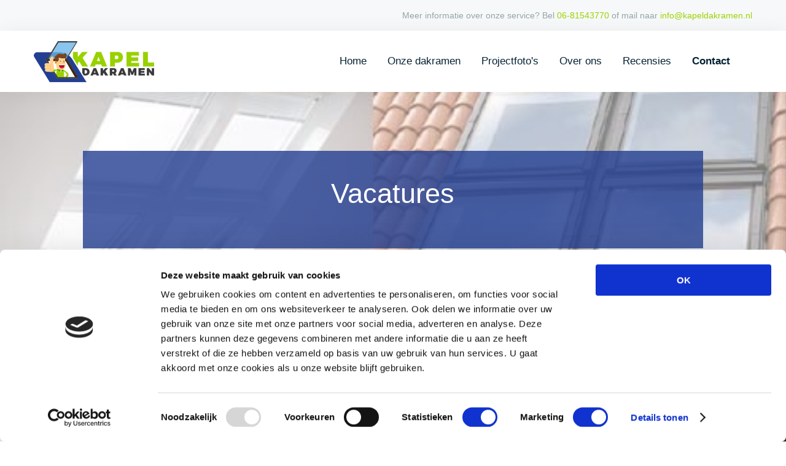

--- FILE ---
content_type: text/html; charset=UTF-8
request_url: https://kapeldakramen.nl/contact/vacatures
body_size: 8001
content:

<!DOCTYPE html>
<html lang="nl">
<head prefix="og: https://ogp.me/ns#">
    <meta charset="utf-8"/><link as="style" rel="preload" href="/website/assets/dist/main.dfc4c5e5.css"/><link as="script" rel="preload" href="/website/assets/dist/script.44f87ac7.js"/><meta name="description" content="Kom werken in een klein energiek team welke dagelijks dakramen plaatsten door heel Nederland. Ben je ZZP'er en wil je meer vastigheid? Neem contact op!"/><meta name="generator" content="Neon &lt;eresults.nl&gt;"/><meta name="robots" content="all"/><meta property="og:site_name" content="Kapel Dakramen"/><meta property="og:title" content="Vacatures bij Kapel Dakramen"/><meta property="og:url" content="https://kapeldakramen.nl/contact/vacatures"/><meta name="twitter:card" content="summary"/><meta name="twitter:title" content="Vacatures bij Kapel Dakramen"/><meta name="twitter:description" content="Kom werken in een klein energiek team welke dagelijks dakramen plaatsten door heel Nederland. Ben je ZZP'er en wil je meer vastigheid? Neem contact op!"/><meta property="og:description" content="Kom werken in een klein energiek team welke dagelijks dakramen plaatsten door heel Nederland. Ben je ZZP'er en wil je meer vastigheid? Neem contact op!"/>
    <meta name="viewport" content="width=device-width, initial-scale=1.0, maximum-scale=2.0, user-scalable=yes"/>

    <title>Vacatures bij Kapel Dakramen</title>

    <link rel="stylesheet" href="/website/assets/dist/main.dfc4c5e5.css" type="text/css"/>
    

    <style type="text/css">
        .element-map {
            height: 300px;
            border: 1px solid #CCC;
        }

        .element-map__map {
            border: none;
            height: 100%;
            width: 100%;
        }
    </style>
<script type="text/json" id="_app_data_">{"locale":"nl","locales":["nl"],"page":{"type":"page","title":"Vacatures","id":"3774f3a5-98d5-11e9-a73f-525400b2f170","published_at":"2019-06-27T12:15:13+02:00","translations":{"nl":{"id":"377d0b9d-98d5-11e9-a73f-525400b2f170","title":"Vacatures"}},"fields":[],"is_homepage":false,"is_not_found_page":false,"path":"contact\/vacatures","filters":null,"url":"\/contact\/vacatures"}}</script><!--[if lte IE 9]><script src="//cdn.polyfill.io/v2/polyfill.min.js"></script><![endif]--><script type="text/javascript" src="/_system/assets/runtime.b2a713f9.js"></script><script type="text/javascript">(function(w,d,s,l,i){w[l]=w[l]||[];w[l].push({'gtm.start':
new Date().getTime(),event:'gtm.js'});var f=d.getElementsByTagName(s)[0],
j=d.createElement(s),dl=l!='dataLayer'?'&l='+l:'';j.async=true;j.src=
'https://www.googletagmanager.com/gtm.js?id='+i+dl;f.parentNode.insertBefore(j,f);
})(window,document,'script','dataLayer','GTM-5GXQRN9');</script></head>

<body class="no-js layout-full-width "><noscript><iframe src="https://www.googletagmanager.com/ns.html?id=GTM-5GXQRN9"
height="0" width="0" style="display:none;visibility:hidden"></iframe></noscript>
<script>document.body.className = document.body.className.replace(/no\-js/, 'js');</script>


<header class="site-header" id="header">
            <div class="site-header__top-panel site-header__top-panel--align-right"
             id="header-top-panel">
            <div class="site-header__content content">
                                    <div class="site-header__top-panel--left">
                        <div class="module fg-element mod-text element-template--default"></div>
                    </div>
                                                    <div class="module fg-element mod-text element-template--default"><p>Meer informatie over onze service? Bel <a href="tel:0723034807">06-81543770</a> of mail naar <a href="mailto:info@kapeldakramen.nl">info@kapeldakramen.nl</a></p></div>
                                            </div>
        </div>
    
    <div class="site-header__main-panel">
        <div class="site-header__content content">
            <a href="/"
               class="site-header__logo "
               id="logo">
                                                    <img src="/website/images/logo.png" alt="Kapel Dakramen"
                         height="67"
                         width="196"/>
                            </a>

            <div class="site-header__menu">
                <div class="module fg-element mod-menu element-template--default"><ul data-parent="root" data-depth="1"
    class="level-1  ">
            <li class="  page-f5c7e48e-0f2a-11e9-ad1b-525400b2f170"
            data-id="f5c7e48e-0f2a-11e9-ad1b-525400b2f170">
            <a href="/" >Home</a>

                    </li>
            <li class=" has-children page-03ebcde6-0f2b-11e9-ad1b-525400b2f170"
            data-id="03ebcde6-0f2b-11e9-ad1b-525400b2f170">
            <a href="/onze-dakramen" >Onze dakramen</a>

                            <a href="javascript:;" class="expand"></a>
                <ul data-parent="03ebcde6-0f2b-11e9-ad1b-525400b2f170" data-depth="2"
    class="level-2  ">
            <li class="  page-6f9ccf28-0f32-11e9-ad1b-525400b2f170"
            data-id="6f9ccf28-0f32-11e9-ad1b-525400b2f170">
            <a href="/onze-dakramen/enkele-dakramen" >Enkele dakramen</a>

                    </li>
            <li class="  page-b7f2600a-230f-11e9-ad1b-525400b2f170"
            data-id="b7f2600a-230f-11e9-ad1b-525400b2f170">
            <a href="/onze-dakramen/gekoppelde-dakramen" >Gekoppelde dakramen</a>

                    </li>
            <li class="  page-3c8e131b-2312-11e9-ad1b-525400b2f170"
            data-id="3c8e131b-2312-11e9-ad1b-525400b2f170">
            <a href="/onze-dakramen/cabrio-dakramen" >Cabrio dakramen</a>

                    </li>
            <li class="  page-53e37a51-2aea-11e9-afe0-525400b2f170"
            data-id="53e37a51-2aea-11e9-afe0-525400b2f170">
            <a href="/onze-dakramen/dakkapellen" >Dakkapellen</a>

                    </li>
            <li class="  page-a8f94de1-4180-11e9-ae3b-525400b2f170"
            data-id="a8f94de1-4180-11e9-ae3b-525400b2f170">
            <a href="/onze-dakramen/dakraam-vervangen" >Dakraam vervangen</a>

                    </li>
    </ul>                    </li>
            <li class="  page-0a810530-0f2b-11e9-ad1b-525400b2f170"
            data-id="0a810530-0f2b-11e9-ad1b-525400b2f170">
            <a href="/projectfoto-s" >Projectfoto&#039;s</a>

                    </li>
            <li class="  page-0e43f19f-0f2b-11e9-ad1b-525400b2f170"
            data-id="0e43f19f-0f2b-11e9-ad1b-525400b2f170">
            <a href="/over-ons" >Over ons</a>

                    </li>
            <li class="  page-043b876a-419d-11e9-ae3b-525400b2f170"
            data-id="043b876a-419d-11e9-ae3b-525400b2f170">
            <a href="/recensies" >Recensies</a>

                    </li>
            <li class="active open has-children page-1241dd7e-0f2b-11e9-ad1b-525400b2f170"
            data-id="1241dd7e-0f2b-11e9-ad1b-525400b2f170">
            <a href="/contact" >Contact</a>

                            <a href="javascript:;" class="expand"></a>
                <ul data-parent="1241dd7e-0f2b-11e9-ad1b-525400b2f170" data-depth="2"
    class="level-2  ">
            <li class="  page-ac47641f-56f1-11ea-9b84-525400b2f170"
            data-id="ac47641f-56f1-11ea-9b84-525400b2f170">
            <a href="/contact/algemene-voorwaarden" >Algemene voorwaarden</a>

                    </li>
            <li class="active open  page-3774f3a5-98d5-11e9-a73f-525400b2f170"
            data-id="3774f3a5-98d5-11e9-a73f-525400b2f170">
            <a href="/contact/vacatures" >Vacatures</a>

                    </li>
            <li class="  page-8e6b58a8-3e5c-11e9-ae3b-525400b2f170"
            data-id="8e6b58a8-3e5c-11e9-ae3b-525400b2f170">
            <a href="/contact/privacy" >Privacybeleid</a>

                    </li>
            <li class="  page-ac8e111f-3c28-11e9-ae3b-525400b2f170"
            data-id="ac8e111f-3c28-11e9-ae3b-525400b2f170">
            <a href="/contact/disclaimer" >Disclaimer</a>

                    </li>
            <li class="  page-6b4147d3-3e5b-11e9-ae3b-525400b2f170"
            data-id="6b4147d3-3e5b-11e9-ae3b-525400b2f170">
            <a href="/contact/cookiebeleid" >Cookiebeleid</a>

                    </li>
            <li class="  page-fec91392-5704-11ea-9b84-525400b2f170"
            data-id="fec91392-5704-11ea-9b84-525400b2f170">
            <a href="/contact" >Contact opnemen</a>

                    </li>
    </ul>                    </li>
    </ul></div>

                                    <div class="module fg-element mod-text element-template--default"></div>
                
                <button class="button-hamburger button-hamburger--collapse" type="button">
                    <span class="hamburger-box">
                        <span class="hamburger-inner"></span>
                    </span>
                </button>
            </div>
        </div>
    </div>
</header>

<div class="responsive-menu">
    <div class="module fg-element mod-menu element-template--responsive-menu"><div class="panel__group">
    <ul data-parent="root" data-depth="1"
    class="level-1  ">
            <li class="  page-f5c7e48e-0f2a-11e9-ad1b-525400b2f170"
            data-id="f5c7e48e-0f2a-11e9-ad1b-525400b2f170">
            <a href="/">Home</a>

                    </li>
            <li class=" has-children panel__item page-03ebcde6-0f2b-11e9-ad1b-525400b2f170"
            data-id="03ebcde6-0f2b-11e9-ad1b-525400b2f170">
            <a href="/onze-dakramen">Onze dakramen</a>

                            <a href="javascript:;" class="expand panel__toggle"></a>
                <ul data-parent="03ebcde6-0f2b-11e9-ad1b-525400b2f170" data-depth="2"
    class="level-2  panel__content content_collapse collapsed">
            <li class="  page-6f9ccf28-0f32-11e9-ad1b-525400b2f170"
            data-id="6f9ccf28-0f32-11e9-ad1b-525400b2f170">
            <a href="/onze-dakramen/enkele-dakramen">Enkele dakramen</a>

                    </li>
    </ul>                    </li>
            <li class="  page-0a810530-0f2b-11e9-ad1b-525400b2f170"
            data-id="0a810530-0f2b-11e9-ad1b-525400b2f170">
            <a href="/projectfoto-s">Projectfoto&#039;s</a>

                    </li>
            <li class="  page-0e43f19f-0f2b-11e9-ad1b-525400b2f170"
            data-id="0e43f19f-0f2b-11e9-ad1b-525400b2f170">
            <a href="/over-ons">Over ons</a>

                    </li>
            <li class="active open  page-1241dd7e-0f2b-11e9-ad1b-525400b2f170"
            data-id="1241dd7e-0f2b-11e9-ad1b-525400b2f170">
            <a href="/contact">Contact</a>

                    </li>
    </ul></div></div>
</div>
<div class="responsive-overlay"></div>

<div class="main-content">
        <div class="banner">
        <div class="module fg-element mod-collection element-template--banner-slider-simple"><div class="item ">
            <div class="image"
                 style="background-image: url('/files/_thumbnail/259/326d828becfd_quattrogroot.jpg');"></div>

            <div class="message content smaller" data-swiper-parallax-scale="0.15" data-swiper-parallax-opacity="0.5">
                <h2 data-swiper-parallax="-500" data-swiper-parallax-duration="500">Vacatures</h2>
                <blockquote class="wrapper" data-swiper-parallax="-600" data-swiper-parallax-duration="600">
                    
                </blockquote>
            </div>
        </div></div>
    </div>

            <div class="region">
                            <div class="full-flex-columns">
                    <div class="column">
                        <div class="content">
                            <div class="module fg-element mod-text element-template--default"><div class="gmail-">
<h2 class="gmail-public-DraftStyleDefault-block gmail-public-DraftStyleDefault-ltr"> </h2>
<h2 class="gmail-public-DraftStyleDefault-block gmail-public-DraftStyleDefault-ltr"><span>Kom jij ons Dreamteam versterken ?</span></h2>
<div class="gmail-public-DraftStyleDefault-block gmail-public-DraftStyleDefault-ltr"><span></span></div>
<div class="gmail-public-DraftStyleDefault-block gmail-public-DraftStyleDefault-ltr"><span> Wij kunnen de steeds grotere vraag naar dakramen en dakkapellen niet verwerken en zijn daarom op zoek naar extra timmermannen. </span>Kapel Dakramen plaatst enkele dakramen, gekoppelde dakramen, balkon ramen en vergunningsvrije dakkapellen.</div>
</div>
<div class="gmail-">
<div class="gmail-public-DraftStyleDefault-block gmail-public-DraftStyleDefault-ltr"><span></span></div>
<div class="gmail-public-DraftStyleDefault-block gmail-public-DraftStyleDefault-ltr"><span></span></div>
<h3 class="gmail-public-DraftStyleDefault-block gmail-public-DraftStyleDefault-ltr"><span style="text-decoration: underline;"><strong>Wij zoeken ...</strong> </span></h3>
</div>
<div class="gmail-">
<div class="gmail-public-DraftStyleDefault-block gmail-public-DraftStyleDefault-ltr"><span>- Je bent gemotiveerd en kunt secuur te werk gaan</span></div>
</div>
<div class="gmail-">
<div class="gmail-public-DraftStyleDefault-block gmail-public-DraftStyleDefault-ltr"><span>- Je bent communicatief vaardig en beheerst de Nederlandse taal</span></div>
</div>
<div class="gmail-">
<div class="gmail-public-DraftStyleDefault-block gmail-public-DraftStyleDefault-ltr"><span>- Een timmerman met ervaring in het vak</span></div>
</div>
<div class="gmail-">
<div class="gmail-public-DraftStyleDefault-block gmail-public-DraftStyleDefault-ltr"><span>- Je bent in het bezit van een rijbewijs</span></div>
</div>
<div class="gmail-">
<div class="gmail-public-DraftStyleDefault-block gmail-public-DraftStyleDefault-ltr"><span>- Teamplayers</span></div>
</div>
<div class="gmail-">
<div class="gmail-public-DraftStyleDefault-block gmail-public-DraftStyleDefault-ltr"><span></span></div>
<div class="gmail-public-DraftStyleDefault-block gmail-public-DraftStyleDefault-ltr"></div>
<h3 class="gmail-public-DraftStyleDefault-block gmail-public-DraftStyleDefault-ltr"><span style="text-decoration: underline;"><strong>Wij bieden..</strong></span></h3>
</div>
<div class="gmail-">
<div class="gmail-public-DraftStyleDefault-block gmail-public-DraftStyleDefault-ltr"><span>Goed salaris en fijne collega's </span></div>
</div>
<div class="gmail-">
<div class="gmail-public-DraftStyleDefault-block gmail-public-DraftStyleDefault-ltr"><span></span></div>
<div class="gmail-public-DraftStyleDefault-block gmail-public-DraftStyleDefault-ltr"><span></span></div>
<h3 class="gmail-public-DraftStyleDefault-block gmail-public-DraftStyleDefault-ltr"><span style="text-decoration: underline;"><strong>Interesse?</strong> </span></h3>
</div>
<div class="gmail-">
<div class="gmail-public-DraftStyleDefault-block gmail-public-DraftStyleDefault-ltr"><span>Mail ons op <a href="mailto:info@kapeldakramen.nl">info@kapeldakramen.nl</a> of bel voor meer informatie 06-42222889</span></div>
<div class="gmail-public-DraftStyleDefault-block gmail-public-DraftStyleDefault-ltr"><span></span></div>
<div class="gmail-public-DraftStyleDefault-block gmail-public-DraftStyleDefault-ltr"><span></span></div>
<div class="gmail-public-DraftStyleDefault-block gmail-public-DraftStyleDefault-ltr"></div>
<div class="gmail-public-DraftStyleDefault-block gmail-public-DraftStyleDefault-ltr"><em>Ook zoeken wij graag samenwerkingen met zelfstandig dakraam monteurs in heel Nederland. Ben jij ZZP'er en wil je meer werk of leuke collega's? Neem dan contact met ons op!</em></div>
<div class="gmail-public-DraftStyleDefault-block gmail-public-DraftStyleDefault-ltr"><span></span></div>
<div class="gmail-public-DraftStyleDefault-block gmail-public-DraftStyleDefault-ltr"><span></span></div>
<div class="gmail-public-DraftStyleDefault-block gmail-public-DraftStyleDefault-ltr"><span></span></div>
<div class="gmail-public-DraftStyleDefault-block gmail-public-DraftStyleDefault-ltr"><span></span></div>
</div>
<p> </p></div>
                        </div>
                    </div>
                    <div class="column">
                        <div class="module fg-element mod-images element-template--full-width-image-overlay-half"><div class="image" style="background-image: url('/files/_thumbnail/138/6909fd9e11f1_113345_01_xxl.jpg')"></div></div>
                    </div>
                </div>
            
            
            
            
            
                    </div>

            
    
    
    <footer>
                    <div class="main-footer">
                                    <div class="module fg-element mod-images element-template--full-width-image"><div class="image" style="background-image: url('/files/_thumbnail/2/6909fd9e11f1_bitmap.jpg')"></div></div>
                
                                    <div class="columns three content">
                        <div class="column">
                            <div class="module fg-element mod-text element-template--default"><h4 style="text-align: left;">Kapel Dakramen</h4>
<p>Kapel Dakramen is een dynamisch bedrijf met 15 jaar ervaring in de bouwsector. Deskundigheid, betrouwbaarheid en een snelle service zijn voor ons kernbegrippen.</p>
<p><a href="https://montageservice.velux.nl/montagepartner/12323710" target="_blank" rel="noopener"><img class="" style="float: left;" src="/file/263/mp-velux.jpg?width=150&amp;height=150" alt="" width="150" height="150" /></a><a href="https://keurmerkkwaliteitsvakman.nl/vakman/kapeldakramen/" target="_blank" rel="noopener"><img style="float: left;" src="/file/264/keurmerk-1-686x1024.png?width=100&amp;height=149" width="100" height="149" /></a></p>
<p><a href="http://online-gespot.nl/" target="_blank" rel="noopener"><img src="/file/297/logoonlinegespotmetrtl-1-1368x353_2.png?width=400&amp;height=149" width="400" height="149" /></a></p>
<p> </p>
<p><a href="https://www.facebook.com/kapeldakramen/" target="_blank" rel="noopener"><img class="" style="float: left;" src="/file/304/Facebook_1.png?width=50&amp;height=50" width="50" height="50" /></a> <a href="https://www.instagram.com/kapel_dakramen/?hl=nl" target="_blank" rel="noopener"><img class="" style="float: left;" src="/file/305/Instagram_1.png?width=50&amp;height=50" width="50" height="50" /></a>  <a href="https://www.youtube.com/channel/UCQ1ZEyWRlVFDotNf5NAH7sw" target="_blank" rel="noopener"><img class="" style="float: left;" src="/file/307/Youtube_1.png?width=50&amp;height=50" width="50" height="50" /></a></p></div>
                        </div>
                        <div class="column">
                            <div class="module fg-element mod-text element-template--default"><h4><strong>Hulp nodig?</strong><span style="color: #ba372a;"></span></h4>
<div class="vcard">Kapel Dakramen</div>
<div class="vcard">Mosselaan 55</div>
<div class="vcard">1934 PJ Egmond aan den Hoef</div>
<div class="vcard"><br /><a class="tel" href="tel:0723034807">06-81543770</a><br /><a class="email" href="mailto:%69%6e%66%6f%40%6b%61%70%65%6c%64%61%6b%72%61%6d%65%6e%2e%6e%6c">info@kapeldakramen.nl</a></div>
<div class="vcard"></div>
<div class="vcard"><strong>Openingstijden telefonisch:<br /></strong>ma-do 08:00 tot 15:30</div>
<div class="vcard">Op vrijdag zijn wij gesloten</div>
<form id="_form_3_" class="_form _form_3 _inline-form  _dark" action="https://kapeldakra5723.activehosted.com/proc.php" method="POST" novalidate="">
<div class="_form-content">
<div class="_form_element _x75219779 _full_width _clear">
<p class="_form-title"> </p>
<h3 class="_form-title">Kapel Dakramen Nieuwsbrief</h3>
</div>
<div class="_form_element _x73311907 _full_width ">
<div class="_field-wrapper"><input name="email" required="" type="text" placeholder="Typ je e-mailadres in" /></div>
</div>
<div class="_form_element _x05690781 _full_width _clear">
<div class="_html-code"><em>Uw gegevens zijn veilig en u kunt zich op elk moment afmelden</em></div>
</div>
<div class="_button-wrapper _full_width"><button id="_form_3_submit" class="_submit" type="submit"> Verzend </button></div>
<div class="_clear-element"></div>
</div>
<div class="_form-thank-you" style="display: none;"></div>
</form>
<p>
<script type="text/javascript">
        window.cfields = [];
        window._show_thank_you = function(id, message, trackcmp_url) {
            var form = document.getElementById('_form_' + id + '_'),
                thank_you = form.querySelector('._form-thank-you');
            form.querySelector('._form-content').style.display = 'none';
            thank_you.innerHTML = message;
            thank_you.style.display = 'block';
            if (typeof(trackcmp_url) != 'undefined' && trackcmp_url) {
                // Site tracking URL to use after inline form submission.
                _load_script(trackcmp_url);
            }
            if (typeof window._form_callback !== 'undefined') window._form_callback(id);
        };
        window._show_error = function(id, message, html) {
            var form = document.getElementById('_form_' + id + '_'),
                err = document.createElement('div'),
                button = form.querySelector('button'),
                old_error = form.querySelector('._form_error');
            if (old_error) old_error.parentNode.removeChild(old_error);
            err.innerHTML = message;
            err.className = '_error-inner _form_error _no_arrow';
            var wrapper = document.createElement('div');
            wrapper.className = '_form-inner';
            wrapper.appendChild(err);
            button.parentNode.insertBefore(wrapper, button);
            document.querySelector('[id^="_form"][id$="_submit"]').disabled = false;
            if (html) {
                var div = document.createElement('div');
                div.className = '_error-html';
                div.innerHTML = html;
                err.appendChild(div);
            }
        };
        window._load_script = function(url, callback) {
            var head = document.querySelector('head'),
                script = document.createElement('script'),
                r = false;
            script.type = 'text/javascript';
            script.charset = 'utf-8';
            script.src = url;
            if (callback) {
                script.onload = script.onreadystatechange = function() {
                    if (!r && (!this.readyState || this.readyState == 'complete')) {
                        r = true;
                        callback();
                    }
                };
            }
            head.appendChild(script);
        };
        (function() {
            if (window.location.search.search("excludeform") !== -1) return false;
            var getCookie = function(name) {
                var match = document.cookie.match(new RegExp('(^|; )' + name + '=([^;]+)'));
                return match ? match[2] : null;
            }
            var setCookie = function(name, value) {
                var now = new Date();
                var time = now.getTime();
                var expireTime = time + 1000 * 60 * 60 * 24 * 365;
                now.setTime(expireTime);
                document.cookie = name + '=' + value + '; expires=' + now + ';path=/';
            }
            var addEvent = function(element, event, func) {
                if (element.addEventListener) {
                    element.addEventListener(event, func);
                } else {
                    var oldFunc = element['on' + event];
                    element['on' + event] = function() {
                        oldFunc.apply(this, arguments);
                        func.apply(this, arguments);
                    };
                }
            }
            var _removed = false;
            var form_to_submit = document.getElementById('_form_3_');
            var allInputs = form_to_submit.querySelectorAll('input, select, textarea'),
                tooltips = [],
                submitted = false;
            var getUrlParam = function(name) {
                var regexStr = '[\?&]' + name + '=([^&#]*)';
                var results = new RegExp(regexStr, 'i').exec(window.location.href);
                return results != undefined ? decodeURIComponent(results[1]) : false;
            };
            for (var i = 0; i < allInputs.length; i++) {
                var regexStr = "field\\[(\\d+)\\]";
                var results = new RegExp(regexStr).exec(allInputs[i].name);
                if (results != undefined) {
                    allInputs[i].dataset.name = window.cfields[results[1]];
                } else {
                    allInputs[i].dataset.name = allInputs[i].name;
                }
                var fieldVal = getUrlParam(allInputs[i].dataset.name);
                if (fieldVal) {
                    if (allInputs[i].type == "radio" || allInputs[i].type == "checkbox") {
                        if (allInputs[i].value == fieldVal) {
                            allInputs[i].checked = true;
                        }
                    } else {
                        allInputs[i].value = fieldVal;
                    }
                }
            }
            var remove_tooltips = function() {
                for (var i = 0; i < tooltips.length; i++) {
                    tooltips[i].tip.parentNode.removeChild(tooltips[i].tip);
                }
                tooltips = [];
            };
            var remove_tooltip = function(elem) {
                for (var i = 0; i < tooltips.length; i++) {
                    if (tooltips[i].elem === elem) {
                        tooltips[i].tip.parentNode.removeChild(tooltips[i].tip);
                        tooltips.splice(i, 1);
                        return;
                    }
                }
            };
            var create_tooltip = function(elem, text) {
                var tooltip = document.createElement('div'),
                    arrow = document.createElement('div'),
                    inner = document.createElement('div'),
                    new_tooltip = {};
                if (elem.type != 'radio' && elem.type != 'checkbox') {
                    tooltip.className = '_error';
                    arrow.className = '_error-arrow';
                    inner.className = '_error-inner';
                    inner.innerHTML = text;
                    tooltip.appendChild(arrow);
                    tooltip.appendChild(inner);
                    elem.parentNode.appendChild(tooltip);
                } else {
                    tooltip.className = '_error-inner _no_arrow';
                    tooltip.innerHTML = text;
                    elem.parentNode.insertBefore(tooltip, elem);
                    new_tooltip.no_arrow = true;
                }
                new_tooltip.tip = tooltip;
                new_tooltip.elem = elem;
                tooltips.push(new_tooltip);
                return new_tooltip;
            };
            var resize_tooltip = function(tooltip) {
                var rect = tooltip.elem.getBoundingClientRect();
                var doc = document.documentElement,
                    scrollPosition = rect.top - ((window.pageYOffset || doc.scrollTop) - (doc.clientTop || 0));
                if (scrollPosition < 40) {
                    tooltip.tip.className = tooltip.tip.className.replace(/ ?(_above|_below) ?/g, '') + ' _below';
                } else {
                    tooltip.tip.className = tooltip.tip.className.replace(/ ?(_above|_below) ?/g, '') + ' _above';
                }
            };
            var resize_tooltips = function() {
                if (_removed) return;
                for (var i = 0; i < tooltips.length; i++) {
                    if (!tooltips[i].no_arrow) resize_tooltip(tooltips[i]);
                }
            };
            var validate_field = function(elem, remove) {
                var tooltip = null,
                    value = elem.value,
                    no_error = true;
                remove ? remove_tooltip(elem) : false;
                if (elem.type != 'checkbox') elem.className = elem.className.replace(/ ?_has_error ?/g, '');
                if (elem.getAttribute('required') !== null) {
                    if (elem.type == 'radio' || (elem.type == 'checkbox' && /any/.test(elem.className))) {
                        var elems = form_to_submit.elements[elem.name];
                        if (!(elems instanceof NodeList || elems instanceof HTMLCollection) || elems.length <= 1) {
                            no_error = elem.checked;
                        } else {
                            no_error = false;
                            for (var i = 0; i < elems.length; i++) {
                                if (elems[i].checked) no_error = true;
                            }
                        }
                        if (!no_error) {
                            tooltip = create_tooltip(elem, "Maak a.u.b. een keuze");
                        }
                    } else if (elem.type == 'checkbox') {
                        var elems = form_to_submit.elements[elem.name],
                            found = false,
                            err = [];
                        no_error = true;
                        for (var i = 0; i < elems.length; i++) {
                            if (elems[i].getAttribute('required') === null) continue;
                            if (!found && elems[i] !== elem) return true;
                            found = true;
                            elems[i].className = elems[i].className.replace(/ ?_has_error ?/g, '');
                            if (!elems[i].checked) {
                                no_error = false;
                                elems[i].className = elems[i].className + ' _has_error';
                                err.push("Afvinken van %s is vereist".replace("%s", elems[i].value));
                            }
                        }
                        if (!no_error) {
                            tooltip = create_tooltip(elem, err.join('<br/>'));
                        }
                    } else if (elem.tagName == 'SELECT') {
                        var selected = true;
                        if (elem.multiple) {
                            selected = false;
                            for (var i = 0; i < elem.options.length; i++) {
                                if (elem.options[i].selected) {
                                    selected = true;
                                    break;
                                }
                            }
                        } else {
                            for (var i = 0; i < elem.options.length; i++) {
                                if (elem.options[i].selected && !elem.options[i].value) {
                                    selected = false;
                                }
                            }
                        }
                        if (!selected) {
                            elem.className = elem.className + ' _has_error';
                            no_error = false;
                            tooltip = create_tooltip(elem, "Maak a.u.b. een keuze");
                        }
                    } else if (value === undefined || value === null || value === '') {
                        elem.className = elem.className + ' _has_error';
                        no_error = false;
                        tooltip = create_tooltip(elem, "Dit veld is verplicht.");
                    }
                }
                if (no_error && elem.name == 'email') {
                    if (!value.match(/^[\+_a-z0-9-'&=]+(\.[\+_a-z0-9-']+)*@[a-z0-9-]+(\.[a-z0-9-]+)*(\.[a-z]{2,})$/i)) {
                        elem.className = elem.className + ' _has_error';
                        no_error = false;
                        tooltip = create_tooltip(elem, "Voer een geldig e-mailadres in.");
                    }
                }
                if (no_error && /date_field/.test(elem.className)) {
                    if (!value.match(/^\d\d\d\d-\d\d-\d\d$/)) {
                        elem.className = elem.className + ' _has_error';
                        no_error = false;
                        tooltip = create_tooltip(elem, "Voer een geldige datum in.");
                    }
                }
                tooltip ? resize_tooltip(tooltip) : false;
                return no_error;
            };
            var needs_validate = function(el) {
                return el.name == 'email' || el.getAttribute('required') !== null;
            };
            var validate_form = function(e) {
                var err = form_to_submit.querySelector('._form_error'),
                    no_error = true;
                if (!submitted) {
                    submitted = true;
                    for (var i = 0, len = allInputs.length; i < len; i++) {
                        var input = allInputs[i];
                        if (needs_validate(input)) {
                            if (input.type == 'text') {
                                addEvent(input, 'blur', function() {
                                    this.value = this.value.trim();
                                    validate_field(this, true);
                                });
                                addEvent(input, 'input', function() {
                                    validate_field(this, true);
                                });
                            } else if (input.type == 'radio' || input.type == 'checkbox') {
                                (function(el) {
                                    var radios = form_to_submit.elements[el.name];
                                    for (var i = 0; i < radios.length; i++) {
                                        addEvent(radios[i], 'click', function() {
                                            validate_field(el, true);
                                        });
                                    }
                                })(input);
                            } else if (input.tagName == 'SELECT') {
                                addEvent(input, 'change', function() {
                                    validate_field(this, true);
                                });
                            } else if (input.type == 'textarea') {
                                addEvent(input, 'input', function() {
                                    validate_field(this, true);
                                });
                            }
                        }
                    }
                }
                remove_tooltips();
                for (var i = 0, len = allInputs.length; i < len; i++) {
                    var elem = allInputs[i];
                    if (needs_validate(elem)) {
                        if (elem.tagName.toLowerCase() !== "select") {
                            elem.value = elem.value.trim();
                        }
                        validate_field(elem) ? true : no_error = false;
                    }
                }
                if (!no_error && e) {
                    e.preventDefault();
                }
                resize_tooltips();
                return no_error;
            };
            addEvent(window, 'resize', resize_tooltips);
            addEvent(window, 'scroll', resize_tooltips);
            window._old_serialize = null;
            if (typeof serialize !== 'undefined') window._old_serialize = window.serialize;
            _load_script("//d3rxaij56vjege.cloudfront.net/form-serialize/0.3/serialize.min.js", function() {
                window._form_serialize = window.serialize;
                if (window._old_serialize) window.serialize = window._old_serialize;
            });
            var form_submit = function(e) {
                e.preventDefault();
                if (validate_form()) {
                    // use this trick to get the submit button & disable it using plain javascript
                    document.querySelector('#_form_3_submit').disabled = true;
                    var serialized = _form_serialize(document.getElementById('_form_3_'));
                    var err = form_to_submit.querySelector('._form_error');
                    err ? err.parentNode.removeChild(err) : false;
                    _load_script('https://kapeldakra5723.activehosted.com/proc.php?' + serialized + '&jsonp=true');
                }
                return false;
            };
            addEvent(form_to_submit, 'submit', form_submit);
        })();
    </script>
</p></div>
                        </div>
                        <div class="column">
                            <div class="module fg-element mod-text element-template--default"><h4><strong>Meer informatie?</strong></h4>
<p><a href="/onze-dakramen" data-page-id="03ebcde6-0f2b-11e9-ad1b-525400b2f170">Onze dakramen</a><br /><a href="/contact/vacatures" data-page-id="3774f3a5-98d5-11e9-a73f-525400b2f170">Vacatures</a><br /><a href="/projectfoto-s" data-page-id="0a810530-0f2b-11e9-ad1b-525400b2f170">Projecten</a><br /><a href="/over-ons" data-page-id="0e43f19f-0f2b-11e9-ad1b-525400b2f170">Over ons</a><br /><a href="/contact" data-page-id="1241dd7e-0f2b-11e9-ad1b-525400b2f170">Contact</a><br /><a href="/contact/algemene-voorwaarden" target="_blank" rel="noopener" data-page-id="ac47641f-56f1-11ea-9b84-525400b2f170">Algemene voorwaarden</a></p>
<p><a class="button" href="/_file/289/dakramen_vergunningvrij.pdf" rel="file" data-fg-file-id="289" data-fg-file-name="dakramen_vergunningvrij">Vergunningcheck Dakraam</a></p>
<p><a class="button" href="/_file/288/dakkapellen_vergunningvrij.pdf" rel="file" data-fg-file-id="288" data-fg-file-name="dakkapellen_vergunningvrij">Vergunningcheck Dakkapel</a></p></div>
                        </div>
                    </div>
                
                            </div>
        
        <div class="sub-footer">
            <div class="content">
                <div class="left">
                    <p>&copy; Kapel Dakramen 2025. Alle rechten voorbehouden.</p>
                </div>
                <div class="right">
                    <div class="module fg-element mod-menu element-template--default"><ul data-parent="root" data-depth="1"
    class="level-1  ">
    </ul></div>
                </div>
            </div>
        </div>
    </footer>
</div>

<script type="text/javascript"> window.basePath = '/website'</script>

<script src="/website/assets/dist/script.44f87ac7.js"></script>

<script type="text/javascript" src="https://consent.cookiebot.com/uc.js?cbid=ab3bff3e-e505-49be-8053-39b1d8a73ad0" id="CookieConsent" async data-no-neon></script>
</body>
</html>


--- FILE ---
content_type: text/css
request_url: https://kapeldakramen.nl/website/assets/dist/main.dfc4c5e5.css
body_size: 18041
content:
@charset "UTF-8";
/*! normalize-scss | MIT/GPLv2 License | bit.ly/normalize-scss */html{line-height:1.15;-ms-text-size-adjust:100%}article,aside,footer,header,nav,section{display:block}h1{font-size:2em;margin:.67em 0}figcaption,figure{display:block}figure{margin:1em 40px}hr{box-sizing:content-box;height:0;overflow:visible}main{display:block}pre{font-family:monospace,monospace;font-size:1em}a{background-color:transparent;-webkit-text-decoration-skip:objects}abbr[title]{border-bottom:none;text-decoration:underline;text-decoration:underline dotted}b,strong{font-weight:inherit;font-weight:bolder}code,kbd,samp{font-family:monospace,monospace;font-size:1em}dfn{font-style:italic}mark{background-color:#ff0;color:#000}small{font-size:80%}sub,sup{font-size:75%;line-height:0;position:relative;vertical-align:baseline}sub{bottom:-.25em}sup{top:-.5em}audio,video{display:inline-block}audio:not([controls]){display:none;height:0}img{border-style:none}svg:not(:root){overflow:hidden}button,input,optgroup,select,textarea{font-family:sans-serif;font-size:100%;line-height:1.15;margin:0}button{overflow:visible}button,select{text-transform:none}[type=reset],[type=submit],button,html [type=button]{-webkit-appearance:button}[type=button]::-moz-focus-inner,[type=reset]::-moz-focus-inner,[type=submit]::-moz-focus-inner,button::-moz-focus-inner{border-style:none;padding:0}[type=button]:-moz-focusring,[type=reset]:-moz-focusring,[type=submit]:-moz-focusring,button:-moz-focusring{outline:1px dotted ButtonText}input{overflow:visible}[type=checkbox],[type=radio]{box-sizing:border-box;padding:0}[type=number]::-webkit-inner-spin-button,[type=number]::-webkit-outer-spin-button{height:auto}[type=search]{-webkit-appearance:textfield;outline-offset:-2px}[type=search]::-webkit-search-cancel-button,[type=search]::-webkit-search-decoration{-webkit-appearance:none}::-webkit-file-upload-button{-webkit-appearance:button;font:inherit}fieldset{padding:.35em .75em .625em}legend{box-sizing:border-box;color:inherit;display:table;max-width:100%;padding:0;white-space:normal}progress{display:inline-block;vertical-align:baseline}textarea{overflow:auto}details{display:block}summary{display:list-item}menu{display:block}canvas{display:inline-block}[hidden],template{display:none}.swiper-container{list-style:none;margin-left:auto;margin-right:auto;overflow:hidden;padding:0;position:relative;z-index:1}.swiper-container-no-flexbox .swiper-slide{float:left}.swiper-container-vertical>.swiper-wrapper{-webkit-box-orient:vertical;-webkit-box-direction:normal;-webkit-flex-direction:column;-ms-flex-direction:column;flex-direction:column}.swiper-wrapper{-webkit-box-sizing:content-box;box-sizing:content-box;display:-webkit-box;display:-webkit-flex;display:-ms-flexbox;display:flex;height:100%;position:relative;-webkit-transition-property:-webkit-transform;transition-property:-webkit-transform;-o-transition-property:transform;transition-property:transform;transition-property:transform,-webkit-transform;width:100%;z-index:1}.swiper-container-android .swiper-slide,.swiper-wrapper{-webkit-transform:translateZ(0);transform:translateZ(0)}.swiper-container-multirow>.swiper-wrapper{-webkit-flex-wrap:wrap;-ms-flex-wrap:wrap;flex-wrap:wrap}.swiper-container-free-mode>.swiper-wrapper{margin:0 auto;-webkit-transition-timing-function:ease-out;-o-transition-timing-function:ease-out;transition-timing-function:ease-out}.swiper-slide{-webkit-flex-shrink:0;-ms-flex-negative:0;flex-shrink:0;height:100%;position:relative;-webkit-transition-property:-webkit-transform;transition-property:-webkit-transform;-o-transition-property:transform;transition-property:transform;transition-property:transform,-webkit-transform;width:100%}.swiper-slide-invisible-blank{visibility:hidden}.swiper-container-autoheight,.swiper-container-autoheight .swiper-slide{height:auto}.swiper-container-autoheight .swiper-wrapper{-webkit-box-align:start;-webkit-align-items:flex-start;-ms-flex-align:start;align-items:flex-start;-webkit-transition-property:height,-webkit-transform;transition-property:height,-webkit-transform;-o-transition-property:transform,height;transition-property:transform,height;transition-property:transform,height,-webkit-transform}.swiper-container-3d{-webkit-perspective:1200px;perspective:1200px}.swiper-container-3d .swiper-cube-shadow,.swiper-container-3d .swiper-slide,.swiper-container-3d .swiper-slide-shadow-bottom,.swiper-container-3d .swiper-slide-shadow-left,.swiper-container-3d .swiper-slide-shadow-right,.swiper-container-3d .swiper-slide-shadow-top,.swiper-container-3d .swiper-wrapper{-webkit-transform-style:preserve-3d;transform-style:preserve-3d}.swiper-container-3d .swiper-slide-shadow-bottom,.swiper-container-3d .swiper-slide-shadow-left,.swiper-container-3d .swiper-slide-shadow-right,.swiper-container-3d .swiper-slide-shadow-top{height:100%;left:0;pointer-events:none;position:absolute;top:0;width:100%;z-index:10}.swiper-container-3d .swiper-slide-shadow-left{background-image:-webkit-gradient(linear,right top,left top,from(rgba(0,0,0,.5)),to(transparent));background-image:-webkit-linear-gradient(right,rgba(0,0,0,.5),transparent);background-image:-o-linear-gradient(right,rgba(0,0,0,.5),transparent);background-image:linear-gradient(270deg,rgba(0,0,0,.5),transparent)}.swiper-container-3d .swiper-slide-shadow-right{background-image:-webkit-gradient(linear,left top,right top,from(rgba(0,0,0,.5)),to(transparent));background-image:-webkit-linear-gradient(left,rgba(0,0,0,.5),transparent);background-image:-o-linear-gradient(left,rgba(0,0,0,.5),transparent);background-image:linear-gradient(90deg,rgba(0,0,0,.5),transparent)}.swiper-container-3d .swiper-slide-shadow-top{background-image:-webkit-gradient(linear,left bottom,left top,from(rgba(0,0,0,.5)),to(transparent));background-image:-webkit-linear-gradient(bottom,rgba(0,0,0,.5),transparent);background-image:-o-linear-gradient(bottom,rgba(0,0,0,.5),transparent);background-image:linear-gradient(0deg,rgba(0,0,0,.5),transparent)}.swiper-container-3d .swiper-slide-shadow-bottom{background-image:-webkit-gradient(linear,left top,left bottom,from(rgba(0,0,0,.5)),to(transparent));background-image:-webkit-linear-gradient(top,rgba(0,0,0,.5),transparent);background-image:-o-linear-gradient(top,rgba(0,0,0,.5),transparent);background-image:linear-gradient(180deg,rgba(0,0,0,.5),transparent)}.swiper-container-wp8-horizontal,.swiper-container-wp8-horizontal>.swiper-wrapper{-ms-touch-action:pan-y;touch-action:pan-y}.swiper-container-wp8-vertical,.swiper-container-wp8-vertical>.swiper-wrapper{-ms-touch-action:pan-x;touch-action:pan-x}.swiper-button-next,.swiper-button-prev{background-position:50%;background-repeat:no-repeat;background-size:27px 44px;cursor:pointer;height:44px;margin-top:-22px;position:absolute;top:50%;width:27px;z-index:10}.swiper-button-next.swiper-button-disabled,.swiper-button-prev.swiper-button-disabled{cursor:auto;opacity:.35;pointer-events:none}.swiper-button-prev,.swiper-container-rtl .swiper-button-next{background-image:url("data:image/svg+xml;charset=utf-8,%3Csvg xmlns='http://www.w3.org/2000/svg' viewBox='0 0 27 44'%3E%3Cpath fill='%23007aff' d='M0 22 22 0l2.1 2.1L4.2 22l19.9 19.9L22 44z'/%3E%3C/svg%3E");left:10px;right:auto}.swiper-button-next,.swiper-container-rtl .swiper-button-prev{background-image:url("data:image/svg+xml;charset=utf-8,%3Csvg xmlns='http://www.w3.org/2000/svg' viewBox='0 0 27 44'%3E%3Cpath fill='%23007aff' d='M27 22 5 44l-2.1-2.1L22.8 22 2.9 2.1 5 0z'/%3E%3C/svg%3E");left:auto;right:10px}.swiper-button-prev.swiper-button-white,.swiper-container-rtl .swiper-button-next.swiper-button-white{background-image:url("data:image/svg+xml;charset=utf-8,%3Csvg xmlns='http://www.w3.org/2000/svg' viewBox='0 0 27 44'%3E%3Cpath fill='%23fff' d='M0 22 22 0l2.1 2.1L4.2 22l19.9 19.9L22 44z'/%3E%3C/svg%3E")}.swiper-button-next.swiper-button-white,.swiper-container-rtl .swiper-button-prev.swiper-button-white{background-image:url("data:image/svg+xml;charset=utf-8,%3Csvg xmlns='http://www.w3.org/2000/svg' viewBox='0 0 27 44'%3E%3Cpath fill='%23fff' d='M27 22 5 44l-2.1-2.1L22.8 22 2.9 2.1 5 0z'/%3E%3C/svg%3E")}.swiper-button-prev.swiper-button-black,.swiper-container-rtl .swiper-button-next.swiper-button-black{background-image:url("data:image/svg+xml;charset=utf-8,%3Csvg xmlns='http://www.w3.org/2000/svg' viewBox='0 0 27 44'%3E%3Cpath d='M0 22 22 0l2.1 2.1L4.2 22l19.9 19.9L22 44z'/%3E%3C/svg%3E")}.swiper-button-next.swiper-button-black,.swiper-container-rtl .swiper-button-prev.swiper-button-black{background-image:url("data:image/svg+xml;charset=utf-8,%3Csvg xmlns='http://www.w3.org/2000/svg' viewBox='0 0 27 44'%3E%3Cpath d='M27 22 5 44l-2.1-2.1L22.8 22 2.9 2.1 5 0z'/%3E%3C/svg%3E")}.swiper-button-lock{display:none}.swiper-pagination{position:absolute;text-align:center;-webkit-transform:translateZ(0);transform:translateZ(0);-webkit-transition:opacity .3s;-o-transition:opacity .3s;transition:opacity .3s;z-index:10}.swiper-pagination.swiper-pagination-hidden{opacity:0}.swiper-container-horizontal>.swiper-pagination-bullets,.swiper-pagination-custom,.swiper-pagination-fraction{bottom:10px;left:0;width:100%}.swiper-pagination-bullets-dynamic{font-size:0;overflow:hidden}.swiper-pagination-bullets-dynamic .swiper-pagination-bullet{position:relative;-webkit-transform:scale(.33);-ms-transform:scale(.33);transform:scale(.33)}.swiper-pagination-bullets-dynamic .swiper-pagination-bullet-active,.swiper-pagination-bullets-dynamic .swiper-pagination-bullet-active-main{-webkit-transform:scale(1);-ms-transform:scale(1);transform:scale(1)}.swiper-pagination-bullets-dynamic .swiper-pagination-bullet-active-prev{-webkit-transform:scale(.66);-ms-transform:scale(.66);transform:scale(.66)}.swiper-pagination-bullets-dynamic .swiper-pagination-bullet-active-prev-prev{-webkit-transform:scale(.33);-ms-transform:scale(.33);transform:scale(.33)}.swiper-pagination-bullets-dynamic .swiper-pagination-bullet-active-next{-webkit-transform:scale(.66);-ms-transform:scale(.66);transform:scale(.66)}.swiper-pagination-bullets-dynamic .swiper-pagination-bullet-active-next-next{-webkit-transform:scale(.33);-ms-transform:scale(.33);transform:scale(.33)}.swiper-pagination-bullet{background:#000;border-radius:100%;display:inline-block;height:8px;opacity:.2;width:8px}button.swiper-pagination-bullet{-webkit-appearance:none;-moz-appearance:none;appearance:none;border:none;-webkit-box-shadow:none;box-shadow:none;margin:0;padding:0}.swiper-pagination-clickable .swiper-pagination-bullet{cursor:pointer}.swiper-pagination-bullet-active{background:#007aff;opacity:1}.swiper-container-vertical>.swiper-pagination-bullets{right:10px;top:50%;-webkit-transform:translate3d(0,-50%,0);transform:translate3d(0,-50%,0)}.swiper-container-vertical>.swiper-pagination-bullets .swiper-pagination-bullet{display:block;margin:6px 0}.swiper-container-vertical>.swiper-pagination-bullets.swiper-pagination-bullets-dynamic{top:50%;-webkit-transform:translateY(-50%);-ms-transform:translateY(-50%);transform:translateY(-50%);width:8px}.swiper-container-vertical>.swiper-pagination-bullets.swiper-pagination-bullets-dynamic .swiper-pagination-bullet{display:inline-block;-webkit-transition:top .2s,-webkit-transform .2s;transition:top .2s,-webkit-transform .2s;-o-transition:transform .2s,top .2s;transition:transform .2s,top .2s;transition:transform .2s,top .2s,-webkit-transform .2s}.swiper-container-horizontal>.swiper-pagination-bullets .swiper-pagination-bullet{margin:0 4px}.swiper-container-horizontal>.swiper-pagination-bullets.swiper-pagination-bullets-dynamic{left:50%;-webkit-transform:translateX(-50%);-ms-transform:translateX(-50%);transform:translateX(-50%);white-space:nowrap}.swiper-container-horizontal>.swiper-pagination-bullets.swiper-pagination-bullets-dynamic .swiper-pagination-bullet{-webkit-transition:left .2s,-webkit-transform .2s;transition:left .2s,-webkit-transform .2s;-o-transition:transform .2s,left .2s;transition:transform .2s,left .2s;transition:transform .2s,left .2s,-webkit-transform .2s}.swiper-container-horizontal.swiper-container-rtl>.swiper-pagination-bullets-dynamic .swiper-pagination-bullet{-webkit-transition:right .2s,-webkit-transform .2s;transition:right .2s,-webkit-transform .2s;-o-transition:transform .2s,right .2s;transition:transform .2s,right .2s;transition:transform .2s,right .2s,-webkit-transform .2s}.swiper-pagination-progressbar{background:rgba(0,0,0,.25);position:absolute}.swiper-pagination-progressbar .swiper-pagination-progressbar-fill{background:#007aff;height:100%;left:0;position:absolute;top:0;-webkit-transform:scale(0);-ms-transform:scale(0);transform:scale(0);-webkit-transform-origin:left top;-ms-transform-origin:left top;transform-origin:left top;width:100%}.swiper-container-rtl .swiper-pagination-progressbar .swiper-pagination-progressbar-fill{-webkit-transform-origin:right top;-ms-transform-origin:right top;transform-origin:right top}.swiper-container-horizontal>.swiper-pagination-progressbar,.swiper-container-vertical>.swiper-pagination-progressbar.swiper-pagination-progressbar-opposite{height:4px;left:0;top:0;width:100%}.swiper-container-horizontal>.swiper-pagination-progressbar.swiper-pagination-progressbar-opposite,.swiper-container-vertical>.swiper-pagination-progressbar{height:100%;left:0;top:0;width:4px}.swiper-pagination-white .swiper-pagination-bullet-active{background:#fff}.swiper-pagination-progressbar.swiper-pagination-white{background:hsla(0,0%,100%,.25)}.swiper-pagination-progressbar.swiper-pagination-white .swiper-pagination-progressbar-fill{background:#fff}.swiper-pagination-black .swiper-pagination-bullet-active{background:#000}.swiper-pagination-progressbar.swiper-pagination-black{background:rgba(0,0,0,.25)}.swiper-pagination-progressbar.swiper-pagination-black .swiper-pagination-progressbar-fill{background:#000}.swiper-pagination-lock{display:none}.swiper-scrollbar{background:rgba(0,0,0,.1);border-radius:10px;position:relative;-ms-touch-action:none}.swiper-container-horizontal>.swiper-scrollbar{bottom:3px;height:5px;left:1%;position:absolute;width:98%;z-index:50}.swiper-container-vertical>.swiper-scrollbar{height:98%;position:absolute;right:3px;top:1%;width:5px;z-index:50}.swiper-scrollbar-drag{background:rgba(0,0,0,.5);border-radius:10px;height:100%;left:0;position:relative;top:0;width:100%}.swiper-scrollbar-cursor-drag{cursor:move}.swiper-scrollbar-lock{display:none}.swiper-zoom-container{display:-webkit-box;display:-webkit-flex;display:-ms-flexbox;display:flex;height:100%;width:100%;-webkit-box-pack:center;-webkit-justify-content:center;-ms-flex-pack:center;justify-content:center;-webkit-box-align:center;-webkit-align-items:center;-ms-flex-align:center;align-items:center;text-align:center}.swiper-zoom-container>canvas,.swiper-zoom-container>img,.swiper-zoom-container>svg{max-height:100%;max-width:100%;-o-object-fit:contain;object-fit:contain}.swiper-slide-zoomed{cursor:move}.swiper-lazy-preloader{-webkit-animation:swiper-preloader-spin 1s steps(12) infinite;animation:swiper-preloader-spin 1s steps(12) infinite;height:42px;left:50%;margin-left:-21px;margin-top:-21px;position:absolute;top:50%;-webkit-transform-origin:50%;-ms-transform-origin:50%;transform-origin:50%;width:42px;z-index:10}.swiper-lazy-preloader:after{background-image:url("data:image/svg+xml;charset=utf-8,%3Csvg xmlns='http://www.w3.org/2000/svg' xmlns:xlink='http://www.w3.org/1999/xlink' viewBox='0 0 120 120'%3E%3Cdefs%3E%3Cpath id='a' stroke='%236c6c6c' stroke-linecap='round' stroke-width='11' d='M60 7v20'/%3E%3C/defs%3E%3Cuse xlink:href='%23a' opacity='.27'/%3E%3Cuse xlink:href='%23a' opacity='.27' transform='rotate(30 60 60)'/%3E%3Cuse xlink:href='%23a' opacity='.27' transform='rotate(60 60 60)'/%3E%3Cuse xlink:href='%23a' opacity='.27' transform='rotate(90 60 60)'/%3E%3Cuse xlink:href='%23a' opacity='.27' transform='rotate(120 60 60)'/%3E%3Cuse xlink:href='%23a' opacity='.27' transform='rotate(150 60 60)'/%3E%3Cuse xlink:href='%23a' opacity='.37' transform='rotate(180 60 60)'/%3E%3Cuse xlink:href='%23a' opacity='.46' transform='rotate(210 60 60)'/%3E%3Cuse xlink:href='%23a' opacity='.56' transform='rotate(240 60 60)'/%3E%3Cuse xlink:href='%23a' opacity='.66' transform='rotate(270 60 60)'/%3E%3Cuse xlink:href='%23a' opacity='.75' transform='rotate(300 60 60)'/%3E%3Cuse xlink:href='%23a' opacity='.85' transform='rotate(330 60 60)'/%3E%3C/svg%3E");background-position:50%;background-repeat:no-repeat;background-size:100%;content:"";display:block;height:100%;width:100%}.swiper-lazy-preloader-white:after{background-image:url("data:image/svg+xml;charset=utf-8,%3Csvg xmlns='http://www.w3.org/2000/svg' xmlns:xlink='http://www.w3.org/1999/xlink' viewBox='0 0 120 120'%3E%3Cdefs%3E%3Cpath id='a' stroke='%23fff' stroke-linecap='round' stroke-width='11' d='M60 7v20'/%3E%3C/defs%3E%3Cuse xlink:href='%23a' opacity='.27'/%3E%3Cuse xlink:href='%23a' opacity='.27' transform='rotate(30 60 60)'/%3E%3Cuse xlink:href='%23a' opacity='.27' transform='rotate(60 60 60)'/%3E%3Cuse xlink:href='%23a' opacity='.27' transform='rotate(90 60 60)'/%3E%3Cuse xlink:href='%23a' opacity='.27' transform='rotate(120 60 60)'/%3E%3Cuse xlink:href='%23a' opacity='.27' transform='rotate(150 60 60)'/%3E%3Cuse xlink:href='%23a' opacity='.37' transform='rotate(180 60 60)'/%3E%3Cuse xlink:href='%23a' opacity='.46' transform='rotate(210 60 60)'/%3E%3Cuse xlink:href='%23a' opacity='.56' transform='rotate(240 60 60)'/%3E%3Cuse xlink:href='%23a' opacity='.66' transform='rotate(270 60 60)'/%3E%3Cuse xlink:href='%23a' opacity='.75' transform='rotate(300 60 60)'/%3E%3Cuse xlink:href='%23a' opacity='.85' transform='rotate(330 60 60)'/%3E%3C/svg%3E")}@-webkit-keyframes swiper-preloader-spin{to{-webkit-transform:rotate(1turn);transform:rotate(1turn)}}@keyframes swiper-preloader-spin{to{-webkit-transform:rotate(1turn);transform:rotate(1turn)}}.swiper-container .swiper-notification{left:0;opacity:0;pointer-events:none;position:absolute;top:0;z-index:-1000}.swiper-container-fade.swiper-container-free-mode .swiper-slide{-webkit-transition-timing-function:ease-out;-o-transition-timing-function:ease-out;transition-timing-function:ease-out}.swiper-container-fade .swiper-slide{pointer-events:none;-webkit-transition-property:opacity;-o-transition-property:opacity;transition-property:opacity}.swiper-container-fade .swiper-slide .swiper-slide{pointer-events:none}.swiper-container-fade .swiper-slide-active,.swiper-container-fade .swiper-slide-active .swiper-slide-active{pointer-events:auto}.swiper-container-cube{overflow:visible}.swiper-container-cube .swiper-slide{-webkit-backface-visibility:hidden;backface-visibility:hidden;height:100%;pointer-events:none;-webkit-transform-origin:0 0;-ms-transform-origin:0 0;transform-origin:0 0;visibility:hidden;width:100%;z-index:1}.swiper-container-cube .swiper-slide .swiper-slide{pointer-events:none}.swiper-container-cube.swiper-container-rtl .swiper-slide{-webkit-transform-origin:100% 0;-ms-transform-origin:100% 0;transform-origin:100% 0}.swiper-container-cube .swiper-slide-active,.swiper-container-cube .swiper-slide-active .swiper-slide-active{pointer-events:auto}.swiper-container-cube .swiper-slide-active,.swiper-container-cube .swiper-slide-next,.swiper-container-cube .swiper-slide-next+.swiper-slide,.swiper-container-cube .swiper-slide-prev{pointer-events:auto;visibility:visible}.swiper-container-cube .swiper-slide-shadow-bottom,.swiper-container-cube .swiper-slide-shadow-left,.swiper-container-cube .swiper-slide-shadow-right,.swiper-container-cube .swiper-slide-shadow-top{-webkit-backface-visibility:hidden;backface-visibility:hidden;z-index:0}.swiper-container-cube .swiper-cube-shadow{background:#000;bottom:0;-webkit-filter:blur(50px);filter:blur(50px);height:100%;left:0;opacity:.6;position:absolute;width:100%;z-index:0}.swiper-container-flip{overflow:visible}.swiper-container-flip .swiper-slide{-webkit-backface-visibility:hidden;backface-visibility:hidden;pointer-events:none;z-index:1}.swiper-container-flip .swiper-slide .swiper-slide{pointer-events:none}.swiper-container-flip .swiper-slide-active,.swiper-container-flip .swiper-slide-active .swiper-slide-active{pointer-events:auto}.swiper-container-flip .swiper-slide-shadow-bottom,.swiper-container-flip .swiper-slide-shadow-left,.swiper-container-flip .swiper-slide-shadow-right,.swiper-container-flip .swiper-slide-shadow-top{-webkit-backface-visibility:hidden;backface-visibility:hidden;z-index:0}.swiper-container-coverflow .swiper-wrapper{-ms-perspective:1200px}.mfp-bg{background:#0b0b0b;opacity:.8;overflow:hidden;z-index:1042}.mfp-bg,.mfp-wrap{height:100%;left:0;position:fixed;top:0;width:100%}.mfp-wrap{-webkit-backface-visibility:hidden;outline:none!important;z-index:1043}.mfp-container{box-sizing:border-box;height:100%;left:0;padding:0 8px;position:absolute;text-align:center;top:0;width:100%}.mfp-container:before{content:"";display:inline-block;height:100%;vertical-align:middle}.mfp-align-top .mfp-container:before{display:none}.mfp-content{display:inline-block;margin:0 auto;position:relative;text-align:left;vertical-align:middle;z-index:1045}.mfp-ajax-holder .mfp-content,.mfp-inline-holder .mfp-content{cursor:auto;width:100%}.mfp-ajax-cur{cursor:progress}.mfp-zoom-out-cur,.mfp-zoom-out-cur .mfp-image-holder .mfp-close{cursor:-moz-zoom-out;cursor:-webkit-zoom-out;cursor:zoom-out}.mfp-zoom{cursor:pointer;cursor:-webkit-zoom-in;cursor:-moz-zoom-in;cursor:zoom-in}.mfp-auto-cursor .mfp-content{cursor:auto}.mfp-arrow,.mfp-close,.mfp-counter,.mfp-preloader{-webkit-user-select:none;-moz-user-select:none;user-select:none}.mfp-loading.mfp-figure{display:none}.mfp-hide{display:none!important}.mfp-preloader{color:#ccc;left:8px;margin-top:-.8em;position:absolute;right:8px;text-align:center;top:50%;width:auto;z-index:1044}.mfp-preloader a{color:#ccc}.mfp-preloader a:hover{color:#fff}.mfp-s-error .mfp-content,.mfp-s-ready .mfp-preloader{display:none}button.mfp-arrow,button.mfp-close{-webkit-appearance:none;background:transparent;border:0;box-shadow:none;cursor:pointer;display:block;outline:none;overflow:visible;padding:0;touch-action:manipulation;z-index:1046}button::-moz-focus-inner{border:0;padding:0}.mfp-close{color:#fff;font-family:Arial,Baskerville,monospace;font-size:28px;font-style:normal;height:44px;line-height:44px;opacity:.65;padding:0 0 18px 10px;position:absolute;right:0;text-align:center;text-decoration:none;top:0;width:44px}.mfp-close:focus,.mfp-close:hover{opacity:1}.mfp-close:active{top:1px}.mfp-close-btn-in .mfp-close{color:#333}.mfp-iframe-holder .mfp-close,.mfp-image-holder .mfp-close{color:#fff;padding-right:6px;right:-6px;text-align:right;width:100%}.mfp-counter{color:#ccc;font-size:12px;line-height:18px;position:absolute;right:0;top:0;white-space:nowrap}.mfp-arrow{height:110px;margin:-55px 0 0;opacity:.65;padding:0;position:absolute;top:50%;width:90px;-webkit-tap-highlight-color:transparent}.mfp-arrow:active{margin-top:-54px}.mfp-arrow:focus,.mfp-arrow:hover{opacity:1}.mfp-arrow:after,.mfp-arrow:before{border:inset transparent;content:"";display:block;height:0;left:0;margin-left:35px;margin-top:35px;position:absolute;top:0;width:0}.mfp-arrow:after{border-bottom-width:13px;border-top-width:13px;top:8px}.mfp-arrow:before{border-bottom-width:21px;border-top-width:21px;opacity:.7}.mfp-arrow-left{left:0}.mfp-arrow-left:after{border-right:17px solid #fff;margin-left:31px}.mfp-arrow-left:before{border-right:27px solid #3f3f3f;margin-left:25px}.mfp-arrow-right{right:0}.mfp-arrow-right:after{border-left:17px solid #fff;margin-left:39px}.mfp-arrow-right:before{border-left:27px solid #3f3f3f}.mfp-iframe-holder{padding-bottom:40px;padding-top:40px}.mfp-iframe-holder .mfp-content{line-height:0;max-width:900px;width:100%}.mfp-iframe-holder .mfp-close{top:-40px}.mfp-iframe-scaler{height:0;overflow:hidden;padding-top:56.25%;width:100%}.mfp-iframe-scaler iframe{background:#000;box-shadow:0 0 8px rgba(0,0,0,.6);display:block;height:100%;left:0;position:absolute;top:0;width:100%}img.mfp-img{box-sizing:border-box;display:block;height:auto;margin:0 auto;max-width:100%;padding:40px 0;width:auto}.mfp-figure,img.mfp-img{line-height:0}.mfp-figure:after{background:#444;bottom:40px;box-shadow:0 0 8px rgba(0,0,0,.6);content:"";display:block;height:auto;left:0;position:absolute;right:0;top:40px;width:auto;z-index:-1}.mfp-figure small{color:#bdbdbd;display:block;font-size:12px;line-height:14px}.mfp-figure figure{margin:0}.mfp-bottom-bar{cursor:auto;left:0;margin-top:-36px;position:absolute;top:100%;width:100%}.mfp-title{color:#f3f3f3;line-height:18px;text-align:left;word-wrap:break-word;padding-right:36px}.mfp-image-holder .mfp-content{max-width:100%}.mfp-gallery .mfp-image-holder .mfp-figure{cursor:pointer}@media screen and (max-height:300px),screen and (max-width:800px) and (orientation:landscape){.mfp-img-mobile .mfp-image-holder{padding-left:0;padding-right:0}.mfp-img-mobile img.mfp-img{padding:0}.mfp-img-mobile .mfp-figure:after{bottom:0;top:0}.mfp-img-mobile .mfp-figure small{display:inline;margin-left:5px}.mfp-img-mobile .mfp-bottom-bar{background:rgba(0,0,0,.6);bottom:0;box-sizing:border-box;margin:0;padding:3px 5px;position:fixed;top:auto}.mfp-img-mobile .mfp-bottom-bar:empty{padding:0}.mfp-img-mobile .mfp-counter{right:5px;top:3px}.mfp-img-mobile .mfp-close{background:rgba(0,0,0,.6);height:35px;line-height:35px;padding:0;position:fixed;right:0;text-align:center;top:0;width:35px}}@media (max-width:900px){.mfp-arrow{-webkit-transform:scale(.75);transform:scale(.75)}.mfp-arrow-left{-webkit-transform-origin:0;transform-origin:0}.mfp-arrow-right{-webkit-transform-origin:100%;transform-origin:100%}.mfp-container{padding-left:6px;padding-right:6px}}
/*!
 * Hamburgers
 * @description Tasty CSS-animated hamburgers
 * @author Jonathan Suh @jonsuh
 * @site https://jonsuh.com/hamburgers
 * @link https://github.com/jonsuh/hamburgers
 */.hamburger{background-color:transparent;border:0;color:inherit;cursor:pointer;display:inline-block;font:inherit;margin:0;overflow:visible;padding:15px;text-transform:none;transition-duration:.15s;transition-property:opacity,filter;transition-timing-function:linear}.hamburger.is-active:hover,.hamburger:hover{opacity:.7}.hamburger.is-active .hamburger-inner,.hamburger.is-active .hamburger-inner:after,.hamburger.is-active .hamburger-inner:before{background-color:#000}.hamburger-box{display:inline-block;height:24px;position:relative;width:40px}.hamburger-inner{display:block;margin-top:-2px;top:50%}.hamburger-inner,.hamburger-inner:after,.hamburger-inner:before{background-color:#000;border-radius:4px;height:4px;position:absolute;transition-duration:.15s;transition-property:transform;transition-timing-function:ease;width:40px}.hamburger-inner:after,.hamburger-inner:before{content:"";display:block}.hamburger-inner:before{top:-10px}.hamburger-inner:after{bottom:-10px}.hamburger--3dx .hamburger-box{perspective:80px}.hamburger--3dx .hamburger-inner{transition:transform .15s cubic-bezier(.645,.045,.355,1),background-color 0s cubic-bezier(.645,.045,.355,1) .1s}.hamburger--3dx .hamburger-inner:after,.hamburger--3dx .hamburger-inner:before{transition:transform 0s cubic-bezier(.645,.045,.355,1) .1s}.hamburger--3dx.is-active .hamburger-inner{background-color:transparent!important;transform:rotateY(180deg)}.hamburger--3dx.is-active .hamburger-inner:before{transform:translate3d(0,10px,0) rotate(45deg)}.hamburger--3dx.is-active .hamburger-inner:after{transform:translate3d(0,-10px,0) rotate(-45deg)}.hamburger--3dx-r .hamburger-box{perspective:80px}.hamburger--3dx-r .hamburger-inner{transition:transform .15s cubic-bezier(.645,.045,.355,1),background-color 0s cubic-bezier(.645,.045,.355,1) .1s}.hamburger--3dx-r .hamburger-inner:after,.hamburger--3dx-r .hamburger-inner:before{transition:transform 0s cubic-bezier(.645,.045,.355,1) .1s}.hamburger--3dx-r.is-active .hamburger-inner{background-color:transparent!important;transform:rotateY(-180deg)}.hamburger--3dx-r.is-active .hamburger-inner:before{transform:translate3d(0,10px,0) rotate(45deg)}.hamburger--3dx-r.is-active .hamburger-inner:after{transform:translate3d(0,-10px,0) rotate(-45deg)}.hamburger--3dy .hamburger-box{perspective:80px}.hamburger--3dy .hamburger-inner{transition:transform .15s cubic-bezier(.645,.045,.355,1),background-color 0s cubic-bezier(.645,.045,.355,1) .1s}.hamburger--3dy .hamburger-inner:after,.hamburger--3dy .hamburger-inner:before{transition:transform 0s cubic-bezier(.645,.045,.355,1) .1s}.hamburger--3dy.is-active .hamburger-inner{background-color:transparent!important;transform:rotateX(-180deg)}.hamburger--3dy.is-active .hamburger-inner:before{transform:translate3d(0,10px,0) rotate(45deg)}.hamburger--3dy.is-active .hamburger-inner:after{transform:translate3d(0,-10px,0) rotate(-45deg)}.hamburger--3dy-r .hamburger-box{perspective:80px}.hamburger--3dy-r .hamburger-inner{transition:transform .15s cubic-bezier(.645,.045,.355,1),background-color 0s cubic-bezier(.645,.045,.355,1) .1s}.hamburger--3dy-r .hamburger-inner:after,.hamburger--3dy-r .hamburger-inner:before{transition:transform 0s cubic-bezier(.645,.045,.355,1) .1s}.hamburger--3dy-r.is-active .hamburger-inner{background-color:transparent!important;transform:rotateX(180deg)}.hamburger--3dy-r.is-active .hamburger-inner:before{transform:translate3d(0,10px,0) rotate(45deg)}.hamburger--3dy-r.is-active .hamburger-inner:after{transform:translate3d(0,-10px,0) rotate(-45deg)}.hamburger--3dxy .hamburger-box{perspective:80px}.hamburger--3dxy .hamburger-inner{transition:transform .15s cubic-bezier(.645,.045,.355,1),background-color 0s cubic-bezier(.645,.045,.355,1) .1s}.hamburger--3dxy .hamburger-inner:after,.hamburger--3dxy .hamburger-inner:before{transition:transform 0s cubic-bezier(.645,.045,.355,1) .1s}.hamburger--3dxy.is-active .hamburger-inner{background-color:transparent!important;transform:rotateX(180deg) rotateY(180deg)}.hamburger--3dxy.is-active .hamburger-inner:before{transform:translate3d(0,10px,0) rotate(45deg)}.hamburger--3dxy.is-active .hamburger-inner:after{transform:translate3d(0,-10px,0) rotate(-45deg)}.hamburger--3dxy-r .hamburger-box{perspective:80px}.hamburger--3dxy-r .hamburger-inner{transition:transform .15s cubic-bezier(.645,.045,.355,1),background-color 0s cubic-bezier(.645,.045,.355,1) .1s}.hamburger--3dxy-r .hamburger-inner:after,.hamburger--3dxy-r .hamburger-inner:before{transition:transform 0s cubic-bezier(.645,.045,.355,1) .1s}.hamburger--3dxy-r.is-active .hamburger-inner{background-color:transparent!important;transform:rotateX(180deg) rotateY(180deg) rotate(-180deg)}.hamburger--3dxy-r.is-active .hamburger-inner:before{transform:translate3d(0,10px,0) rotate(45deg)}.hamburger--3dxy-r.is-active .hamburger-inner:after{transform:translate3d(0,-10px,0) rotate(-45deg)}.hamburger--arrow.is-active .hamburger-inner:before{transform:translate3d(-8px,0,0) rotate(-45deg) scaleX(.7)}.hamburger--arrow.is-active .hamburger-inner:after{transform:translate3d(-8px,0,0) rotate(45deg) scaleX(.7)}.hamburger--arrow-r.is-active .hamburger-inner:before{transform:translate3d(8px,0,0) rotate(45deg) scaleX(.7)}.hamburger--arrow-r.is-active .hamburger-inner:after{transform:translate3d(8px,0,0) rotate(-45deg) scaleX(.7)}.hamburger--arrowalt .hamburger-inner:before{transition:top .1s ease .1s,transform .1s cubic-bezier(.165,.84,.44,1)}.hamburger--arrowalt .hamburger-inner:after{transition:bottom .1s ease .1s,transform .1s cubic-bezier(.165,.84,.44,1)}.hamburger--arrowalt.is-active .hamburger-inner:before{top:0;transform:translate3d(-8px,-10px,0) rotate(-45deg) scaleX(.7);transition:top .1s ease,transform .1s cubic-bezier(.895,.03,.685,.22) .1s}.hamburger--arrowalt.is-active .hamburger-inner:after{bottom:0;transform:translate3d(-8px,10px,0) rotate(45deg) scaleX(.7);transition:bottom .1s ease,transform .1s cubic-bezier(.895,.03,.685,.22) .1s}.hamburger--arrowalt-r .hamburger-inner:before{transition:top .1s ease .1s,transform .1s cubic-bezier(.165,.84,.44,1)}.hamburger--arrowalt-r .hamburger-inner:after{transition:bottom .1s ease .1s,transform .1s cubic-bezier(.165,.84,.44,1)}.hamburger--arrowalt-r.is-active .hamburger-inner:before{top:0;transform:translate3d(8px,-10px,0) rotate(45deg) scaleX(.7);transition:top .1s ease,transform .1s cubic-bezier(.895,.03,.685,.22) .1s}.hamburger--arrowalt-r.is-active .hamburger-inner:after{bottom:0;transform:translate3d(8px,10px,0) rotate(-45deg) scaleX(.7);transition:bottom .1s ease,transform .1s cubic-bezier(.895,.03,.685,.22) .1s}.hamburger--arrowturn.is-active .hamburger-inner{transform:rotate(-180deg)}.hamburger--arrowturn.is-active .hamburger-inner:before{transform:translate3d(8px,0,0) rotate(45deg) scaleX(.7)}.hamburger--arrowturn.is-active .hamburger-inner:after{transform:translate3d(8px,0,0) rotate(-45deg) scaleX(.7)}.hamburger--arrowturn-r.is-active .hamburger-inner{transform:rotate(-180deg)}.hamburger--arrowturn-r.is-active .hamburger-inner:before{transform:translate3d(-8px,0,0) rotate(-45deg) scaleX(.7)}.hamburger--arrowturn-r.is-active .hamburger-inner:after{transform:translate3d(-8px,0,0) rotate(45deg) scaleX(.7)}.hamburger--boring .hamburger-inner,.hamburger--boring .hamburger-inner:after,.hamburger--boring .hamburger-inner:before{transition-property:none}.hamburger--boring.is-active .hamburger-inner{transform:rotate(45deg)}.hamburger--boring.is-active .hamburger-inner:before{opacity:0;top:0}.hamburger--boring.is-active .hamburger-inner:after{bottom:0;transform:rotate(-90deg)}.hamburger--collapse .hamburger-inner{bottom:0;top:auto;transition-delay:.13s;transition-duration:.13s;transition-timing-function:cubic-bezier(.55,.055,.675,.19)}.hamburger--collapse .hamburger-inner:after{top:-20px;transition:top .2s cubic-bezier(.33333,.66667,.66667,1) .2s,opacity .1s linear}.hamburger--collapse .hamburger-inner:before{transition:top .12s cubic-bezier(.33333,.66667,.66667,1) .2s,transform .13s cubic-bezier(.55,.055,.675,.19)}.hamburger--collapse.is-active .hamburger-inner{transform:translate3d(0,-10px,0) rotate(-45deg);transition-delay:.22s;transition-timing-function:cubic-bezier(.215,.61,.355,1)}.hamburger--collapse.is-active .hamburger-inner:after{opacity:0;top:0;transition:top .2s cubic-bezier(.33333,0,.66667,.33333),opacity .1s linear .22s}.hamburger--collapse.is-active .hamburger-inner:before{top:0;transform:rotate(-90deg);transition:top .1s cubic-bezier(.33333,0,.66667,.33333) .16s,transform .13s cubic-bezier(.215,.61,.355,1) .25s}.hamburger--collapse-r .hamburger-inner{bottom:0;top:auto;transition-delay:.13s;transition-duration:.13s;transition-timing-function:cubic-bezier(.55,.055,.675,.19)}.hamburger--collapse-r .hamburger-inner:after{top:-20px;transition:top .2s cubic-bezier(.33333,.66667,.66667,1) .2s,opacity .1s linear}.hamburger--collapse-r .hamburger-inner:before{transition:top .12s cubic-bezier(.33333,.66667,.66667,1) .2s,transform .13s cubic-bezier(.55,.055,.675,.19)}.hamburger--collapse-r.is-active .hamburger-inner{transform:translate3d(0,-10px,0) rotate(45deg);transition-delay:.22s;transition-timing-function:cubic-bezier(.215,.61,.355,1)}.hamburger--collapse-r.is-active .hamburger-inner:after{opacity:0;top:0;transition:top .2s cubic-bezier(.33333,0,.66667,.33333),opacity .1s linear .22s}.hamburger--collapse-r.is-active .hamburger-inner:before{top:0;transform:rotate(90deg);transition:top .1s cubic-bezier(.33333,0,.66667,.33333) .16s,transform .13s cubic-bezier(.215,.61,.355,1) .25s}.hamburger--elastic .hamburger-inner{top:2px;transition-duration:.275s;transition-timing-function:cubic-bezier(.68,-.55,.265,1.55)}.hamburger--elastic .hamburger-inner:before{top:10px;transition:opacity .125s ease .275s}.hamburger--elastic .hamburger-inner:after{top:20px;transition:transform .275s cubic-bezier(.68,-.55,.265,1.55)}.hamburger--elastic.is-active .hamburger-inner{transform:translate3d(0,10px,0) rotate(135deg);transition-delay:75ms}.hamburger--elastic.is-active .hamburger-inner:before{opacity:0;transition-delay:0s}.hamburger--elastic.is-active .hamburger-inner:after{transform:translate3d(0,-20px,0) rotate(-270deg);transition-delay:75ms}.hamburger--elastic-r .hamburger-inner{top:2px;transition-duration:.275s;transition-timing-function:cubic-bezier(.68,-.55,.265,1.55)}.hamburger--elastic-r .hamburger-inner:before{top:10px;transition:opacity .125s ease .275s}.hamburger--elastic-r .hamburger-inner:after{top:20px;transition:transform .275s cubic-bezier(.68,-.55,.265,1.55)}.hamburger--elastic-r.is-active .hamburger-inner{transform:translate3d(0,10px,0) rotate(-135deg);transition-delay:75ms}.hamburger--elastic-r.is-active .hamburger-inner:before{opacity:0;transition-delay:0s}.hamburger--elastic-r.is-active .hamburger-inner:after{transform:translate3d(0,-20px,0) rotate(270deg);transition-delay:75ms}.hamburger--emphatic{overflow:hidden}.hamburger--emphatic .hamburger-inner{transition:background-color .125s ease-in .175s}.hamburger--emphatic .hamburger-inner:before{left:0;transition:transform .125s cubic-bezier(.6,.04,.98,.335),top .05s linear .125s,left .125s ease-in .175s}.hamburger--emphatic .hamburger-inner:after{right:0;top:10px;transition:transform .125s cubic-bezier(.6,.04,.98,.335),top .05s linear .125s,right .125s ease-in .175s}.hamburger--emphatic.is-active .hamburger-inner{background-color:transparent!important;transition-delay:0s;transition-timing-function:ease-out}.hamburger--emphatic.is-active .hamburger-inner:before{left:-80px;top:-80px;transform:translate3d(80px,80px,0) rotate(45deg);transition:left .125s ease-out,top .05s linear .125s,transform .125s cubic-bezier(.075,.82,.165,1) .175s}.hamburger--emphatic.is-active .hamburger-inner:after{right:-80px;top:-80px;transform:translate3d(-80px,80px,0) rotate(-45deg);transition:right .125s ease-out,top .05s linear .125s,transform .125s cubic-bezier(.075,.82,.165,1) .175s}.hamburger--emphatic-r{overflow:hidden}.hamburger--emphatic-r .hamburger-inner{transition:background-color .125s ease-in .175s}.hamburger--emphatic-r .hamburger-inner:before{left:0;transition:transform .125s cubic-bezier(.6,.04,.98,.335),top .05s linear .125s,left .125s ease-in .175s}.hamburger--emphatic-r .hamburger-inner:after{right:0;top:10px;transition:transform .125s cubic-bezier(.6,.04,.98,.335),top .05s linear .125s,right .125s ease-in .175s}.hamburger--emphatic-r.is-active .hamburger-inner{background-color:transparent!important;transition-delay:0s;transition-timing-function:ease-out}.hamburger--emphatic-r.is-active .hamburger-inner:before{left:-80px;top:80px;transform:translate3d(80px,-80px,0) rotate(-45deg);transition:left .125s ease-out,top .05s linear .125s,transform .125s cubic-bezier(.075,.82,.165,1) .175s}.hamburger--emphatic-r.is-active .hamburger-inner:after{right:-80px;top:80px;transform:translate3d(-80px,-80px,0) rotate(45deg);transition:right .125s ease-out,top .05s linear .125s,transform .125s cubic-bezier(.075,.82,.165,1) .175s}.hamburger--minus .hamburger-inner:after,.hamburger--minus .hamburger-inner:before{transition:bottom .08s ease-out 0s,top .08s ease-out 0s,opacity 0s linear}.hamburger--minus.is-active .hamburger-inner:after,.hamburger--minus.is-active .hamburger-inner:before{opacity:0;transition:bottom .08s ease-out,top .08s ease-out,opacity 0s linear .08s}.hamburger--minus.is-active .hamburger-inner:before{top:0}.hamburger--minus.is-active .hamburger-inner:after{bottom:0}.hamburger--slider .hamburger-inner{top:2px}.hamburger--slider .hamburger-inner:before{top:10px;transition-duration:.15s;transition-property:transform,opacity;transition-timing-function:ease}.hamburger--slider .hamburger-inner:after{top:20px}.hamburger--slider.is-active .hamburger-inner{transform:translate3d(0,10px,0) rotate(45deg)}.hamburger--slider.is-active .hamburger-inner:before{opacity:0;transform:rotate(-45deg) translate3d(-5.7142857143px,-6px,0)}.hamburger--slider.is-active .hamburger-inner:after{transform:translate3d(0,-20px,0) rotate(-90deg)}.hamburger--slider-r .hamburger-inner{top:2px}.hamburger--slider-r .hamburger-inner:before{top:10px;transition-duration:.15s;transition-property:transform,opacity;transition-timing-function:ease}.hamburger--slider-r .hamburger-inner:after{top:20px}.hamburger--slider-r.is-active .hamburger-inner{transform:translate3d(0,10px,0) rotate(-45deg)}.hamburger--slider-r.is-active .hamburger-inner:before{opacity:0;transform:rotate(45deg) translate3d(5.7142857143px,-6px,0)}.hamburger--slider-r.is-active .hamburger-inner:after{transform:translate3d(0,-20px,0) rotate(90deg)}.hamburger--spin .hamburger-inner{transition-duration:.22s;transition-timing-function:cubic-bezier(.55,.055,.675,.19)}.hamburger--spin .hamburger-inner:before{transition:top .1s ease-in .25s,opacity .1s ease-in}.hamburger--spin .hamburger-inner:after{transition:bottom .1s ease-in .25s,transform .22s cubic-bezier(.55,.055,.675,.19)}.hamburger--spin.is-active .hamburger-inner{transform:rotate(225deg);transition-delay:.12s;transition-timing-function:cubic-bezier(.215,.61,.355,1)}.hamburger--spin.is-active .hamburger-inner:before{opacity:0;top:0;transition:top .1s ease-out,opacity .1s ease-out .12s}.hamburger--spin.is-active .hamburger-inner:after{bottom:0;transform:rotate(-90deg);transition:bottom .1s ease-out,transform .22s cubic-bezier(.215,.61,.355,1) .12s}.hamburger--spin-r .hamburger-inner{transition-duration:.22s;transition-timing-function:cubic-bezier(.55,.055,.675,.19)}.hamburger--spin-r .hamburger-inner:before{transition:top .1s ease-in .25s,opacity .1s ease-in}.hamburger--spin-r .hamburger-inner:after{transition:bottom .1s ease-in .25s,transform .22s cubic-bezier(.55,.055,.675,.19)}.hamburger--spin-r.is-active .hamburger-inner{transform:rotate(-225deg);transition-delay:.12s;transition-timing-function:cubic-bezier(.215,.61,.355,1)}.hamburger--spin-r.is-active .hamburger-inner:before{opacity:0;top:0;transition:top .1s ease-out,opacity .1s ease-out .12s}.hamburger--spin-r.is-active .hamburger-inner:after{bottom:0;transform:rotate(90deg);transition:bottom .1s ease-out,transform .22s cubic-bezier(.215,.61,.355,1) .12s}.hamburger--spring .hamburger-inner{top:2px;transition:background-color 0s linear .13s}.hamburger--spring .hamburger-inner:before{top:10px;transition:top .1s cubic-bezier(.33333,.66667,.66667,1) .2s,transform .13s cubic-bezier(.55,.055,.675,.19)}.hamburger--spring .hamburger-inner:after{top:20px;transition:top .2s cubic-bezier(.33333,.66667,.66667,1) .2s,transform .13s cubic-bezier(.55,.055,.675,.19)}.hamburger--spring.is-active .hamburger-inner{background-color:transparent!important;transition-delay:.22s}.hamburger--spring.is-active .hamburger-inner:before{top:0;transform:translate3d(0,10px,0) rotate(45deg);transition:top .1s cubic-bezier(.33333,0,.66667,.33333) .15s,transform .13s cubic-bezier(.215,.61,.355,1) .22s}.hamburger--spring.is-active .hamburger-inner:after{top:0;transform:translate3d(0,10px,0) rotate(-45deg);transition:top .2s cubic-bezier(.33333,0,.66667,.33333),transform .13s cubic-bezier(.215,.61,.355,1) .22s}.hamburger--spring-r .hamburger-inner{bottom:0;top:auto;transition-delay:0s;transition-duration:.13s;transition-timing-function:cubic-bezier(.55,.055,.675,.19)}.hamburger--spring-r .hamburger-inner:after{top:-20px;transition:top .2s cubic-bezier(.33333,.66667,.66667,1) .2s,opacity 0s linear}.hamburger--spring-r .hamburger-inner:before{transition:top .1s cubic-bezier(.33333,.66667,.66667,1) .2s,transform .13s cubic-bezier(.55,.055,.675,.19)}.hamburger--spring-r.is-active .hamburger-inner{transform:translate3d(0,-10px,0) rotate(-45deg);transition-delay:.22s;transition-timing-function:cubic-bezier(.215,.61,.355,1)}.hamburger--spring-r.is-active .hamburger-inner:after{opacity:0;top:0;transition:top .2s cubic-bezier(.33333,0,.66667,.33333),opacity 0s linear .22s}.hamburger--spring-r.is-active .hamburger-inner:before{top:0;transform:rotate(90deg);transition:top .1s cubic-bezier(.33333,0,.66667,.33333) .15s,transform .13s cubic-bezier(.215,.61,.355,1) .22s}.hamburger--stand .hamburger-inner{transition:transform 75ms cubic-bezier(.55,.055,.675,.19) .15s,background-color 0s linear 75ms}.hamburger--stand .hamburger-inner:before{transition:top 75ms ease-in 75ms,transform 75ms cubic-bezier(.55,.055,.675,.19) 0s}.hamburger--stand .hamburger-inner:after{transition:bottom 75ms ease-in 75ms,transform 75ms cubic-bezier(.55,.055,.675,.19) 0s}.hamburger--stand.is-active .hamburger-inner{background-color:transparent!important;transform:rotate(90deg);transition:transform 75ms cubic-bezier(.215,.61,.355,1) 0s,background-color 0s linear .15s}.hamburger--stand.is-active .hamburger-inner:before{top:0;transform:rotate(-45deg);transition:top 75ms ease-out .1s,transform 75ms cubic-bezier(.215,.61,.355,1) .15s}.hamburger--stand.is-active .hamburger-inner:after{bottom:0;transform:rotate(45deg);transition:bottom 75ms ease-out .1s,transform 75ms cubic-bezier(.215,.61,.355,1) .15s}.hamburger--stand-r .hamburger-inner{transition:transform 75ms cubic-bezier(.55,.055,.675,.19) .15s,background-color 0s linear 75ms}.hamburger--stand-r .hamburger-inner:before{transition:top 75ms ease-in 75ms,transform 75ms cubic-bezier(.55,.055,.675,.19) 0s}.hamburger--stand-r .hamburger-inner:after{transition:bottom 75ms ease-in 75ms,transform 75ms cubic-bezier(.55,.055,.675,.19) 0s}.hamburger--stand-r.is-active .hamburger-inner{background-color:transparent!important;transform:rotate(-90deg);transition:transform 75ms cubic-bezier(.215,.61,.355,1) 0s,background-color 0s linear .15s}.hamburger--stand-r.is-active .hamburger-inner:before{top:0;transform:rotate(-45deg);transition:top 75ms ease-out .1s,transform 75ms cubic-bezier(.215,.61,.355,1) .15s}.hamburger--stand-r.is-active .hamburger-inner:after{bottom:0;transform:rotate(45deg);transition:bottom 75ms ease-out .1s,transform 75ms cubic-bezier(.215,.61,.355,1) .15s}.hamburger--squeeze .hamburger-inner{transition-duration:75ms;transition-timing-function:cubic-bezier(.55,.055,.675,.19)}.hamburger--squeeze .hamburger-inner:before{transition:top 75ms ease .12s,opacity 75ms ease}.hamburger--squeeze .hamburger-inner:after{transition:bottom 75ms ease .12s,transform 75ms cubic-bezier(.55,.055,.675,.19)}.hamburger--squeeze.is-active .hamburger-inner{transform:rotate(45deg);transition-delay:.12s;transition-timing-function:cubic-bezier(.215,.61,.355,1)}.hamburger--squeeze.is-active .hamburger-inner:before{opacity:0;top:0;transition:top 75ms ease,opacity 75ms ease .12s}.hamburger--squeeze.is-active .hamburger-inner:after{bottom:0;transform:rotate(-90deg);transition:bottom 75ms ease,transform 75ms cubic-bezier(.215,.61,.355,1) .12s}.hamburger--vortex .hamburger-inner{transition-duration:.2s;transition-timing-function:cubic-bezier(.19,1,.22,1)}.hamburger--vortex .hamburger-inner:after,.hamburger--vortex .hamburger-inner:before{transition-delay:.1s;transition-duration:0s;transition-timing-function:linear}.hamburger--vortex .hamburger-inner:before{transition-property:top,opacity}.hamburger--vortex .hamburger-inner:after{transition-property:bottom,transform}.hamburger--vortex.is-active .hamburger-inner{transform:rotate(765deg);transition-timing-function:cubic-bezier(.19,1,.22,1)}.hamburger--vortex.is-active .hamburger-inner:after,.hamburger--vortex.is-active .hamburger-inner:before{transition-delay:0s}.hamburger--vortex.is-active .hamburger-inner:before{opacity:0;top:0}.hamburger--vortex.is-active .hamburger-inner:after{bottom:0;transform:rotate(90deg)}.hamburger--vortex-r .hamburger-inner{transition-duration:.2s;transition-timing-function:cubic-bezier(.19,1,.22,1)}.hamburger--vortex-r .hamburger-inner:after,.hamburger--vortex-r .hamburger-inner:before{transition-delay:.1s;transition-duration:0s;transition-timing-function:linear}.hamburger--vortex-r .hamburger-inner:before{transition-property:top,opacity}.hamburger--vortex-r .hamburger-inner:after{transition-property:bottom,transform}.hamburger--vortex-r.is-active .hamburger-inner{transform:rotate(-765deg);transition-timing-function:cubic-bezier(.19,1,.22,1)}.hamburger--vortex-r.is-active .hamburger-inner:after,.hamburger--vortex-r.is-active .hamburger-inner:before{transition-delay:0s}.hamburger--vortex-r.is-active .hamburger-inner:before{opacity:0;top:0}.hamburger--vortex-r.is-active .hamburger-inner:after{bottom:0;transform:rotate(-90deg)}.developer-mode{@import url("https://fonts.googleapis.com/css?family=Muli:300,300i,400,600,700")}.mod-contact-form{position:relative}.form-field{margin-bottom:1em;margin-top:1em}.form-field:first-child{margin-top:0}.form-field:last-child{margin-bottom:0}label{display:block;font-weight:500}input[type=email],input[type=text],textarea{border:1px solid #d9d9d9;color:#a7b0b1;display:block;font-family:Muli,sans-serif;font-size:1em;padding:1em;transition:all .2s ease-in-out;width:100%}input[type=email]::-webkit-input-placeholder,input[type=text]::-webkit-input-placeholder,textarea::-webkit-input-placeholder{color:#bfbfbf;font-weight:300}input[type=email]::-moz-placeholder,input[type=text]::-moz-placeholder,textarea::-moz-placeholder{color:#bfbfbf;font-weight:300}input[type=email]:-ms-input-placeholder,input[type=text]:-ms-input-placeholder,textarea:-ms-input-placeholder{color:#bfbfbf;font-weight:300}input[type=email]:focus,input[type=text]:focus,textarea:focus{box-shadow:inset 0 -1px 1px 0 hsla(184,6%,52%,.15);outline:none}textarea{height:250px}.form-field-file>label{display:block;font-weight:400}.form-field-file input{border:none;color:#7e8c8d;display:block;font-size:1em;padding:.5em 1em;position:relative;transition:all .2s ease-in-out;visibility:hidden;width:100%}.form-field-file input:after{background-color:#233f92;background-image:url(/website/assets/dist/images/upload.bfe0d28d.svg);background-position:.95em .5em;background-repeat:no-repeat;background-size:1.25em;border-radius:2px;color:#fff;content:"Choose a file...";cursor:pointer;display:block;left:0;padding:.75em 1em;position:absolute;text-indent:1.5em;top:0;transition:background-color .2s ease;visibility:visible}.form-field-file input:hover:after{background-color:#394a7c}.form-field-choice>label,.form-field-date>label,.form-field-datetime>label{font-weight:500}.form-field-choice select,.form-field-date select,.form-field-datetime select{-webkit-appearance:none;-moz-appearance:none;appearance:none;background-color:#fff;background-image:url(/website/assets/dist/images/dropdown.ba8b1d87.svg);background-position:calc(100% - 1em);background-repeat:no-repeat;background-size:.65em;border:1px solid #d9d9d9;border-radius:2px;font-size:1em;outline:none;padding:.35em}.form-field-choice option,.form-field-date option,.form-field-datetime option{appearance:none;background-color:#fff;padding:.5em 1em}.form-field-choice>label{font-weight:400}.form-field-choice select{padding:1em;width:100%}.form-field-date select,.form-field-datetime select{margin-right:.3em;padding-right:1.5em}.form-group-checkbox>label,.form-group-radio>label{font-weight:500}.form-group-checkbox .checkboxbutton,.form-group-checkbox .radiobutton,.form-group-radio .checkboxbutton,.form-group-radio .radiobutton{margin-bottom:.3em;margin-top:.3em}.form-group-checkbox .checkboxbutton:first-child,.form-group-checkbox .radiobutton:first-child,.form-group-radio .checkboxbutton:first-child,.form-group-radio .radiobutton:first-child{margin-top:0}.form-group-checkbox .checkboxbutton:last-child,.form-group-checkbox .radiobutton:last-child,.form-group-radio .checkboxbutton:last-child,.form-group-radio .radiobutton:last-child{margin-bottom:0}.form-group-checkbox .checkboxbutton label,.form-group-checkbox .radiobutton label,.form-group-radio .checkboxbutton label,.form-group-radio .radiobutton label{align-content:flex-start;align-items:center;display:inline-flex;flex-direction:row;flex-wrap:nowrap;font-weight:300;justify-content:flex-start}.form-group-checkbox .checkboxbutton label>input,.form-group-checkbox .radiobutton label>input,.form-group-radio .checkboxbutton label>input,.form-group-radio .radiobutton label>input{height:1em;margin:0 .45em 0 0;position:relative;width:1em}.form-group-checkbox .checkboxbutton label>input:focus,.form-group-checkbox .radiobutton label>input:focus,.form-group-radio .checkboxbutton label>input:focus,.form-group-radio .radiobutton label>input:focus{outline:none}.form-field-checkbox label:nth-child(1n),.form-group-checkbox label:nth-child(1n){align-content:flex-start;align-items:center;display:inline-flex;flex-direction:row;flex-wrap:nowrap;justify-content:flex-start}.form-field-checkbox label:nth-child(1n)>input:nth-child(1n),.form-group-checkbox label:nth-child(1n)>input:nth-child(1n){height:1em;margin:0 .45em 0 0;position:relative;width:1Em}.form-field-checkbox label:nth-child(1n)>input:nth-child(1n):focus,.form-group-checkbox label:nth-child(1n)>input:nth-child(1n):focus{outline:none}.some-fields-required{color:hsla(187,6%,72%,.6);font-size:.85rem;margin-top:.5em}.error{background-color:rgba(255,0,0,.5);border:1px solid red;border-radius:3px;color:#fff;display:inline-block;font-size:.65em;margin-top:.3em;padding:.75em}h1,h2,h3,h4,h5,h6{margin-bottom:1rem;margin-top:1rem}h1:first-child,h2:first-child,h3:first-child,h4:first-child,h5:first-child,h6:first-child{margin-top:0}h1:last-child,h2:last-child,h3:last-child,h4:last-child,h5:last-child,h6:last-child{margin-bottom:0}h1+ol,h1+p,h1+ul,h2+ol,h2+p,h2+ul,h3+ol,h3+p,h3+ul,h4+ol,h4+p,h4+ul,h5+ol,h5+p,h5+ul,h6+ol,h6+p,h6+ul{margin-top:-.5rem}h1{font-size:2.4em;line-height:1.25}h1,h2{color:#052333;font-family:Muli,sans-serif;font-weight:600}h2{font-size:1.65rem;line-height:1.29}h2+ol,h2+p,h2+ul{margin-top:inherit}h3{color:#052333;font-family:Muli,sans-serif;font-size:1.3rem;font-weight:600;line-height:1.5}h4{font-size:1.12em;line-height:1.23}h4,h5{color:#052333;font-family:Muli,sans-serif;font-weight:700}h5,h6{font-size:1.1em;line-height:1.5}h6{color:#052333;font-family:Muli,sans-serif;font-weight:500}ol,p,ul{margin-bottom:1em;margin-top:1em}ol:first-child,p:first-child,ul:first-child{margin-top:0}ol:last-child,p:last-child,ul:last-child{margin-bottom:0}ol+h3,ol+h4,ol+h5,ol+h6,p+h3,p+h4,p+h5,p+h6,ul+h3,ul+h4,ul+h5,ul+h6{margin-top:2em}a{color:#9ad300;outline:none;text-decoration:none}a:hover{color:#8fbc17}.button,.mod-contact-form button{align-content:center;align-items:center;background-color:#9ad300;border:0;border-radius:100px;color:#fff;display:inline-flex;flex-direction:row;flex-wrap:nowrap;font-size:.8em;font-weight:400;justify-content:space-around;line-height:1;outline:none;padding:.2em .2em .2em 2em;position:relative;text-transform:none;transition:background-color .2s ease-in-out;user-select:none}.button:after,.mod-contact-form button:after{background-color:rgba(0,0,0,.2);background-image:url(/website/assets/dist/images/arrow-right.29575989.svg);background-position:50%;background-repeat:no-repeat;background-size:15px;border-radius:100%;content:"";display:inline-block;height:37px;margin-left:1.5em;width:37px}.button.clean,.mod-contact-form button.clean{line-height:1.5;padding:.9em 2em}.button.clean:after,.mod-contact-form button.clean:after{display:none}.button:hover,.mod-contact-form button:hover{background-color:#8eba19;color:#fff}.button:focus,.mod-contact-form button:focus{outline:none}.button.alt,.mod-contact-form button.alt{background-color:#233f92;color:#fff}.button.alt:hover,.mod-contact-form button.alt:hover{background-color:#394a7c;color:#fff}.button.back,.mod-contact-form button.back{flex-direction:row-reverse;padding:.2em 2em .2em .2em}.button.back:after,.mod-contact-form button.back:after{background-image:url(/website/assets/dist/images/arrow-left.d947a38e.svg);margin-left:0;margin-right:1.5em}blockquote{font-weight:300;margin:1em 0}*{box-sizing:border-box;font-kerning:auto;text-rendering:optimizeLegibility}html{-webkit-text-size-adjust:100%}body{color:#7e8c8d;font-family:Muli,sans-serif;font-size:17px;font-weight:300;line-height:1.7;margin:0}img{display:block;height:auto;max-width:100%}.content{margin-left:auto;margin-right:auto;max-width:calc(1170px + 2em);padding-left:1em;padding-right:1em;width:100%}.content.smaller{max-width:calc(970px + 2em)}.main-content{position:relative;z-index:30}#theme-selection{display:flex;flex-direction:column;pointer-events:none;position:fixed;right:0;top:20vh;width:185px;z-index:400}#theme-selection>a{align-content:center;align-items:center;background:#fff;border-radius:22px 0 0 22px;box-shadow:0 0 20px 0 rgba(0,0,2,.025);color:#7e8c8d;display:flex;flex:0 0 auto;flex-direction:row;flex-wrap:wrap;font-size:.9em;font-weight:700;margin-bottom:.25em;padding:.6em 0 .5em .7em;pointer-events:all;transform:translateX(calc(100% - 3em));transition:all .2s ease-in-out}#theme-selection>a:hover{box-shadow:0 0 20px 0 rgba(0,0,2,.25);transform:translateX(0)}#theme-selection>a svg{flex:0 0 2em;height:1.8em;margin-right:.5em;width:1.8em}#theme-selection>a svg .a{fill:#7e8c8d}#theme-selection>a.current .a{fill:#9ad300}.fg-section{border:none;position:relative}.fg-section.margin-small{padding-bottom:1em;padding-top:1em}.fg-section.margin-normal{padding-bottom:2em;padding-top:2em}.fg-section.margin-normal.separator-top{padding-top:4em}.fg-section.margin-normal.separator-bottom,.fg-section:last-child{padding-bottom:4em}.fg-section.margin-big{padding-bottom:4em;padding-top:4em}.fg-section .columns{margin-bottom:0;margin-top:0}.fg-section .columns.align-top{align-items:flex-start}.fg-section .columns.align-center{align-items:center}.fg-section .columns.align-bottom{align-items:flex-end}.fg-section .column{margin-bottom:0;margin-top:0}.fg-section.border-always{border-bottom:1px solid hsla(184,6%,52%,.15)}.fg-section-cta-1-col-full-width:nth-child(1n){padding-bottom:0;padding-top:0}.fg-section-cta-1-col-full-width:nth-child(1n) .columns{padding-bottom:4em;padding-top:4em}.fg-section-cta-1-col-full-width:nth-child(1n) .fg-element{margin-bottom:2em;margin-top:2em}.fg-section-cta-1-col-full-width:nth-child(1n) .fg-element:first-child{margin-top:0}.fg-section-cta-1-col-full-width:nth-child(1n) .fg-element:last-child{margin-bottom:0}.fg-section-1-full-width:nth-child(1n){padding-bottom:0;padding-top:0}.fg-section-1-full-width:nth-child(1n) div[class*=element-template--gallery-five-slide],.fg-section-1-full-width:nth-child(1n) div[class*=element-template--gallery-three-slide]{padding-bottom:1em;padding-top:1em}.fg-section-after-header{margin-top:-2em;padding-bottom:0;padding-top:0;z-index:10}.fg-section-after-header .columns{background:#fff;border-bottom:6px solid #9ad300;box-shadow:inset 0 0 1px 1px #f2f2f2,0 -3px 30px 3px hsla(0,0%,45%,.268);padding:1.85em 2.75em;position:relative}@media only screen and (max-width:768px){.fg-section-after-header .columns{padding:2em}}.fg-section-2-col-full-width:nth-child(1n){padding-bottom:0;padding-top:0}.fg-section-2-col-full-width:nth-child(1n) .columns{align-items:stretch;display:flex;flex-wrap:wrap;justify-content:space-between}.fg-section-2-col-full-width:nth-child(1n) .column{display:flex;flex:0 0 50%;flex-direction:row;flex-wrap:wrap}.fg-section-2-col-full-width:nth-child(1n) .column .wrapper{display:flex;flex:0 1 calc(585px + 1em)}.fg-section-2-col-full-width:nth-child(1n) .column .fg-element{flex:0 1 100%}.fg-section-2-col-full-width:nth-child(1n).light .columns{flex-direction:row}.fg-section-2-col-full-width:nth-child(1n).light .column{justify-content:flex-start}.fg-section-2-col-full-width:nth-child(1n).light .column .wrapper{padding:4em 1em 4em 3em}.fg-section-2-col-full-width:nth-child(1n).dark .columns{flex-direction:row-reverse}.fg-section-2-col-full-width:nth-child(1n).dark .column{justify-content:flex-end}.fg-section-2-col-full-width:nth-child(1n).dark .column .wrapper{justify-self:flex-end;padding:4em 3em 4em 1em}@media only screen and (max-width:736px){.fg-section-2-col-full-width:nth-child(1n) .column{flex:0 0 100%}.fg-section-2-col-full-width:nth-child(1n) .column:first-child{height:30vh;max-height:280px}.fg-section-2-col-full-width:nth-child(1n) .column .wrapper{flex:0 0 100%}.fg-section-2-col-full-width:nth-child(1n).light .column{justify-content:space-between}.fg-section-2-col-full-width:nth-child(1n).light .column .wrapper{padding:3em 1em}.fg-section-2-col-full-width:nth-child(1n).dark .columns{flex-direction:row}.fg-section-2-col-full-width:nth-child(1n).dark .column{justify-content:space-between}.fg-section-2-col-full-width:nth-child(1n).dark .column .wrapper{padding:3em 1em}}.fg-section-contact-full-width:nth-child(1n){padding-bottom:2em}.fg-section-contact-full-width:nth-child(1n) .contact-top-panel{background:#9ad300;color:#fff;padding-bottom:6em;padding-top:4em}.fg-section-contact-full-width:nth-child(1n) .contact-top-panel h1,.fg-section-contact-full-width:nth-child(1n) .contact-top-panel h2,.fg-section-contact-full-width:nth-child(1n) .contact-top-panel h3,.fg-section-contact-full-width:nth-child(1n) .contact-top-panel h4,.fg-section-contact-full-width:nth-child(1n) .contact-top-panel h5,.fg-section-contact-full-width:nth-child(1n) .contact-top-panel h6{color:#fff}.fg-section-contact-full-width:nth-child(1n) .contact-top-panel+.columns{background:#fff;border-radius:5px;box-shadow:0 0 30px 0 rgba(0,0,0,.05);margin-top:-4em;padding:2.5em 2em;position:relative}.layout-blog-news .tags{align-content:center;align-items:center;display:flex;flex-direction:row;flex-wrap:wrap;justify-content:flex-start;list-style:none;margin:0 auto 2.5em;padding:0 1em;position:relative}.layout-blog-news .tags li{margin-bottom:0}.layout-blog-news .tags li:after,.layout-blog-news .tags li:before{content:normal}.layout-blog-news .tags li{border-radius:24px;font-size:14px;font-weight:700;line-height:1.5;margin:0 1em .5em 0;position:relative;text-transform:uppercase}.layout-blog-news .tags li a{background:transparent;border:2px solid #e0e1e3;border-radius:25px;color:#7e8c8d;display:block;padding:.8em 2em;transition:all .2s ease-in-out}.layout-blog-news .tags li.active a,.layout-blog-news .tags li:hover a{background:#9ad300;border:2px solid #9ad300;color:#fff}.layout-blog-news .blog-posts{flex-direction:row;flex-wrap:wrap;justify-content:space-between}.layout-blog-news .blog-overview-item,.layout-blog-news .blog-posts{align-content:flex-start;align-items:stretch;display:flex;margin-bottom:2em;position:relative}.layout-blog-news .blog-overview-item{background:#fff;border-radius:3px;box-shadow:0 0 30px 0 rgba(0,0,0,.05);flex:0 1 calc(33.33333% - 2em);flex-direction:column;flex-wrap:nowrap;justify-content:flex-start}.layout-blog-news .blog-overview-item:hover .image img{transform:translateZ(0) scale(1.03) rotate(.001deg)}.layout-blog-news .image a{display:block;overflow:hidden}.layout-blog-news .image a img{border-radius:3px 3px 0 0;transform:translateZ(0) scale(1) rotate(0);transform-origin:center;transition:.2s ease}.layout-blog-news .summary{align-content:flex-start;align-items:flex-start;display:flex;flex-direction:column;flex-wrap:nowrap;height:100%;justify-content:flex-start;padding:1.5em 2em;position:relative}.layout-blog-news .summary h3{margin-bottom:.25em}.layout-blog-news .summary h3 a{color:#052333}.layout-blog-news .summary time{color:#94a5a6}.layout-blog-news .summary .button{margin-top:auto}.layout-blog-news .pagination{display:flex;flex-direction:row;flex-wrap:nowrap;justify-content:center}.layout-blog-news .pagination .current,.layout-blog-news .pagination a{background-color:transparent;border-radius:100%;box-shadow:none;color:#7e8c8d;display:block;font-size:.9em;height:47px;line-height:1.5em;margin-left:.1em;margin-right:.1em;padding:1em;text-align:center;width:47px}.layout-blog-news .pagination .current,.layout-blog-news .pagination a:hover{background-color:rgba(62,62,62,.1);box-shadow:0 0 30px 0 rgba(0,0,0,.05);font-weight:300}.layout-blog-news .pagination span.first,.layout-blog-news .pagination span.last{display:none}.layout-blog-news .pagination span.next a,.layout-blog-news .pagination span.previous a{background-color:#9ad300;background-image:url(/website/assets/dist/images/arrow-right.29575989.svg);background-position:50%;background-repeat:no-repeat;background-size:1em;color:#fff;transform-origin:center;transition:transform .2s ease-in-out}.layout-blog-news .pagination span.previous a{text-indent:9999px;transform:rotate(180deg)}.layout-blog-news .pagination span.previous a:hover{transform:rotate(180deg) translateX(3px)}.layout-blog-news .pagination span.next a{text-indent:-9999px;transform:translateX(0)}.layout-blog-news .pagination span.next a:hover{transform:translateX(3px)}@media only screen and (max-width:768px){.layout-blog-news .blog-posts{justify-content:space-between}.layout-blog-news .blog-overview-item{margin:0 auto 2em;width:calc(50% - 1.5em)}}@media only screen and (max-width:568px){.layout-blog-news .blog-posts{flex-direction:column}.layout-blog-news .blog-overview-item{margin:0 auto 2em;width:80%}}@media only screen and (max-width:414px){.layout-blog-news .blog-overview-item{width:90%}}@media only screen and (max-width:375px){.layout-blog-news .blog-overview-item{width:100%}}.layout-blog-news-alternative .tags{align-content:center;align-items:center;display:flex;flex-direction:row;flex-wrap:wrap;justify-content:flex-start;list-style:none;margin:0 auto 2.5em;padding:0 1em;position:relative}.layout-blog-news-alternative .tags li{margin-bottom:0}.layout-blog-news-alternative .tags li:after,.layout-blog-news-alternative .tags li:before{content:normal}.layout-blog-news-alternative .tags li{border-radius:24px;font-size:14px;font-weight:700;line-height:1.5;margin:0 1em .5em 0;position:relative;text-transform:uppercase}.layout-blog-news-alternative .tags li a{background:transparent;border:2px solid #e0e1e3;border-radius:25px;color:#7e8c8d;display:block;padding:.8em 2em;transition:all .2s ease-in-out}.layout-blog-news-alternative .tags li.active a,.layout-blog-news-alternative .tags li:hover a{background:#9ad300;border:2px solid #9ad300;color:#fff}.layout-blog-news-alternative .blog-posts{align-content:flex-start;align-items:stretch;display:flex;flex-direction:column;flex-wrap:wrap;justify-content:space-between;position:relative}.layout-blog-news-alternative .blog-overview-item{align-content:flex-start;align-items:stretch;background:#fff;border-radius:3px;box-shadow:0 0 30px 0 rgba(0,0,0,.05);display:flex;flex-direction:row;flex-wrap:nowrap;justify-content:flex-start;margin-bottom:3em;position:relative;width:100%}.layout-blog-news-alternative .blog-overview-item:hover .background-image{transform:translateZ(0) scale(1.03) rotate(.001deg)}.layout-blog-news-alternative .image{flex-basis:36%}.layout-blog-news-alternative .image a{border-radius:3px 0 0 3px;display:block;height:100%;overflow:hidden;position:relative;width:100%}.layout-blog-news-alternative .image a .background-image{background-position:50%;background-repeat:no-repeat;background-size:cover;bottom:0;height:100%;left:0;position:absolute;right:0;top:0;transform:translateZ(0) scale(1) rotate(0);transform-origin:center;transition:all .2s ease;width:100%}.layout-blog-news-alternative .summary{align-content:flex-start;align-items:flex-start;display:flex;flex-basis:64%;flex-direction:column;flex-wrap:nowrap;height:100%;justify-content:flex-start;padding:2.5em 3em;position:relative}.layout-blog-news-alternative .summary h3{margin-bottom:.25em}.layout-blog-news-alternative .summary h3 a{color:#052333}.layout-blog-news-alternative .summary time{color:#94a5a6}.layout-blog-news-alternative .summary .button{margin-top:auto}.layout-blog-news-alternative .pagination{display:flex;flex-direction:row;flex-wrap:nowrap;justify-content:center}.layout-blog-news-alternative .pagination .current,.layout-blog-news-alternative .pagination a{background-color:transparent;border-radius:100%;box-shadow:none;color:#7e8c8d;display:block;font-size:.9em;height:47px;line-height:1.8em;margin-left:.1em;margin-right:.1em;padding:1em;text-align:center;width:47px}.layout-blog-news-alternative .pagination .current,.layout-blog-news-alternative .pagination a:hover{background-color:rgba(62,62,62,.1);box-shadow:0 0 30px 0 rgba(0,0,0,.05);font-weight:300}.layout-blog-news-alternative .pagination span.first,.layout-blog-news-alternative .pagination span.last{display:none}.layout-blog-news-alternative .pagination span.next a,.layout-blog-news-alternative .pagination span.previous a{background-color:#9ad300;background-image:url(/website/assets/dist/images/arrow-right.29575989.svg);background-position:50%;background-repeat:no-repeat;background-size:1em;color:#fff;transform-origin:center;transition:transform .2s ease-in-out}.layout-blog-news-alternative .pagination span.previous a{text-indent:9999px;transform:rotate(180deg)}.layout-blog-news-alternative .pagination span.previous a:hover{transform:rotate(180deg) translateX(3px)}.layout-blog-news-alternative .pagination span.next a{text-indent:-9999px;transform:translateX(0)}.layout-blog-news-alternative .pagination span.next a:hover{transform:translateX(3px)}@media only screen and (max-width:768px){.layout-blog-news-alternative .blog-overview-item{flex-direction:column}.layout-blog-news-alternative .image,.layout-blog-news-alternative .summary{flex-basis:100%}.layout-blog-news-alternative .image a{height:35vh}}.layout-blog-news-child h2>p{font-weight:500;font-color:#052333}.layout-blog-news-child .background-image{background-position:50%;background-repeat:no-repeat;background-size:cover;height:45vh;position:relative;width:100%}.layout-blog-news-child .blog-post{margin-top:-16vh}.layout-blog-news-child .blog-post .button{margin-bottom:2.5em}.layout-blog-news-child .blog-post .post-top-panel,.layout-blog-news-child .blog-post .post-top-panel .published{align-content:center;align-items:center;background-color:#f7f8f9;color:#7e8c8d;display:flex;flex-direction:row;flex-wrap:wrap;justify-content:flex-start;position:relative}.layout-blog-news-child .blog-post .post-top-panel{box-shadow:0 0 30px 0 rgba(0,0,0,.05);padding:.75em 0 .75em .5em;position:relative}.layout-blog-news-child .blog-post .published{font-size:1em;margin-left:1em;margin-right:1em}.layout-blog-news-child .blog-post .published svg{display:block;height:auto;margin-right:.3em;width:18px}.layout-blog-news-child .blog-post .published svg s .a{fill:#94a5a6}.layout-blog-news-child .blog-post .published img.avatar{border-radius:100%;display:block;height:auto;margin-right:.3em;width:22px}.layout-blog-news-child .post-main-area{background:#fff;box-shadow:0 0 30px 0 rgba(0,0,0,.05);margin-bottom:3em;padding:2em 2.5em;position:relative}.layout-blog-news-child .popup-gallery{display:flex;flex-wrap:wrap;justify-content:space-between;margin:2.5em auto;position:relative;width:100%}.layout-blog-news-child .popup-gallery:after{content:"";flex:auto}.layout-blog-news-child .popup-gallery>a{align-content:space-around;align-items:center;display:flex;flex-wrap:nowrap;justify-content:space-around;margin-bottom:1em;outline:none;overflow:hidden;padding:0 .5em;position:relative;transform:translateZ(0);width:16.6666666667%}@media only screen and (max-width:667px){.layout-blog-news-child .popup-gallery>a{width:25%}}.layout-blog-news-child .popup-gallery>a:after{background-color:rgba(35,63,146,0);background-image:url(/website/assets/dist/images/zoom.9bfdaa3c.svg);background-position:50%;background-repeat:no-repeat;background-size:20%;bottom:0;content:"";display:block;height:100%;left:.5em;opacity:0;pointer-events:none;position:absolute;top:0;transform-origin:center;transition:all .2s ease-in-out;width:calc(100% - 1em)}.layout-blog-news-child .popup-gallery>a:hover:after{background-color:rgba(35,63,146,.7);background-size:25%;opacity:1}.layout-blog-news-alternative-child h2>p{color:#052333;font-weight:500}.layout-blog-news-alternative-child .background-image{background-position:50%;background-repeat:no-repeat;background-size:cover;height:45vh;position:relative;width:100%}.layout-blog-news-alternative-child .blog-post{position:relative}.layout-blog-news-alternative-child .back-and-info{color:#fff;left:0;position:absolute;top:-3em;transform:translateY(calc(-100% - -1em))}.layout-blog-news-alternative-child .back-and-info .button{font-size:.98em;margin-right:3em}.layout-blog-news-alternative-child .back-and-info span{margin-right:.3em;text-transform:uppercase}.layout-blog-news-alternative-child .back-and-info time{margin-left:.3em}.layout-blog-news-alternative-child .main-wrapper{align-content:flex-start;align-items:stretch;display:flex;flex-direction:row;flex-wrap:nowrap;justify-content:space-between;padding-bottom:4em;padding-top:4em}.layout-blog-news-alternative-child .post-main-area{flex-basis:60%}.layout-blog-news-alternative-child .post-sidebar-area{flex-basis:35%}.layout-blog-news-alternative-child .popup-gallery{display:flex;flex-wrap:wrap;justify-content:space-between;margin:2.5em auto;position:relative;width:100%}.layout-blog-news-alternative-child .popup-gallery:after{content:"";flex:auto}.layout-blog-news-alternative-child .popup-gallery>a{align-content:space-around;align-items:center;display:flex;flex-wrap:nowrap;justify-content:space-around;margin-bottom:1em;outline:none;overflow:hidden;padding:0 .5em;position:relative;transform:translateZ(0);width:25%}@media only screen and (max-width:667px){.layout-blog-news-alternative-child .popup-gallery>a{width:25%}}.layout-blog-news-alternative-child .popup-gallery>a:after{background-color:rgba(35,63,146,0);background-image:url(/website/assets/dist/images/zoom.9bfdaa3c.svg);background-position:50%;background-repeat:no-repeat;background-size:20%;bottom:0;content:"";display:block;height:100%;left:.5em;opacity:0;pointer-events:none;position:absolute;top:0;transform-origin:center;transition:all .2s ease-in-out;width:calc(100% - 1em)}.layout-blog-news-alternative-child .popup-gallery>a:hover:after{background-color:rgba(35,63,146,.7);background-size:25%;opacity:1}.layout-contact .mod-contact-form form{align-content:flex-start;align-items:flex-start;display:flex;flex-direction:row;flex-wrap:wrap;justify-content:space-between}@media only screen and (max-width:736px){.layout-contact .mod-contact-form form{flex-direction:column}}.layout-contact .mod-contact-form form .form-field{flex-basis:48%;margin-top:0}.layout-contact .mod-contact-form form .date,.layout-contact .mod-contact-form form .datetime,.layout-contact .mod-contact-form form .form-group-radio,.layout-contact .mod-contact-form form .plaintext,.layout-contact .mod-contact-form form .textarea{flex-basis:100%}@media only screen and (max-width:736px){.layout-contact .mod-contact-form form{flex-direction:column}.layout-contact .mod-contact-form form .form-field{flex-basis:100%;width:100%}}.site-header{left:0;position:relative;right:0;top:0;width:100%;z-index:40}.site-header__content{align-items:center;display:flex;flex-direction:row;flex-wrap:nowrap;justify-content:space-between;position:relative}.site-header__content p{margin:0}.site-header__top-panel{background-color:#f7f8f9;color:#94a5a6;font-size:.85em;font-weight:300;padding-bottom:.9em;padding-top:.9em;position:relative}.site-header__top-panel a{color:#9ad300}.site-header__top-panel--left{margin-right:auto}.site-header__main-panel{background:#fff;box-shadow:0 0 30px 0 rgba(0,0,0,.05);height:100px;position:relative}.site-header__content{height:100%}.site-header__logo{display:block}.site-header__logo--floating{background:#fff;border-radius:0 0 10px 10px;box-shadow:0 0 30px 0 rgba(0,0,0,.05);left:0;padding:1em 1.5em;position:absolute;top:0;transition:all .2s ease-in-out}.site-header__logo--floating:hover{box-shadow:0 1px 10px 0 rgba(0,0,0,.15)}.site-header__menu{align-items:center;display:flex;font-size:1em;font-weight:500;justify-content:flex-end}.site-header__menu .mod-menu ul{align-content:flex-end;align-items:flex-end;display:flex;flex-direction:row;flex-wrap:nowrap;justify-content:flex-end;list-style:none;margin:0;padding:0;transition:all .2s ease-in-out}.site-header__menu .mod-menu ul li{margin-bottom:0}.site-header__menu .mod-menu ul li:after,.site-header__menu .mod-menu ul li:before{content:normal}.site-header__menu .mod-menu li{align-self:auto;font-size:1em;line-height:1.3;transition:all .2s ease-in-out}.site-header__menu .mod-menu li>a{color:#052333;font-weight:300;padding:1em;transition:all .2s ease-in-out}.site-header__menu .mod-menu li.active a{font-weight:600}.site-header__menu .mod-menu li.has-children{position:relative}.site-header__menu .mod-menu li.has-children a.expand{display:none}.site-header__menu .mod-menu li.has-children ul{align-content:flex-start;align-items:flex-start;background-color:#fff;box-shadow:0 0 30px 0 rgba(0,0,0,.05);display:none;flex-direction:column;flex-wrap:nowrap;justify-content:flex-start;left:.25em;position:absolute;top:calc(100% + .75em)}.site-header__menu .mod-menu li.has-children ul li{display:block;white-space:nowrap}.site-header__menu .mod-menu li.has-children ul li a:not(.expand){background-color:#fff;display:block;font-size:1em;font-weight:300;padding:.65em 1em;white-space:nowrap}.site-header__menu .mod-menu li.has-children ul li.active a,.site-header__menu .mod-menu li.has-children ul li:hover a{font-weight:500}.site-header__menu .mod-menu li.has-children:hover ul{display:flex}.site-header__menu .mod-menu ul:hover a{color:hsla(184,6%,52%,.35)}.site-header__menu .mod-menu ul:hover li:hover a{color:#717f80}@media only screen and (max-width:1024px){.site-header__menu .mod-menu{display:none}}.site-header__menu .mod-text{margin-left:1.1em}@media only screen and (max-width:1024px){.site-header__menu .mod-text{display:none}}.button-hamburger{display:none;justify-self:flex-end;outline:none}@media only screen and (max-width:1024px){.button-hamburger{display:block}}footer{position:relative}footer .main-footer{background-color:#233f92;position:relative}footer .main-footer .element-template--full-width-image{opacity:.1}footer .main-footer .columns{align-content:flex-start;align-items:flex-start;display:flex;flex-direction:row;flex-wrap:wrap;justify-content:space-between;margin-bottom:0;margin-top:0;padding-bottom:3em;padding-top:3em}footer .main-footer .columns .column{color:#fff;margin-bottom:0;margin-top:0;position:relative}footer .main-footer .columns .column h1,footer .main-footer .columns .column h2,footer .main-footer .columns .column h3,footer .main-footer .columns .column h4,footer .main-footer .columns .column h5,footer .main-footer .columns .column h6{color:#fff}footer .main-footer .columns.three .column{flex:0 0 calc(33.33333% - 1.33333em)}footer .main-footer .columns.four .column{width:calc(25% - 1.5em)}@media only screen and (max-width:768px){footer .main-footer .columns .column{margin-bottom:2em}footer .main-footer .columns.three .column{flex:0 0 calc(50% - 1em)}footer .main-footer .columns.three .column:last-child{margin-bottom:0}footer .main-footer .columns.four .column{width:calc(50% - 1em)}footer .main-footer .columns.four .column:nth-last-child(2){margin-bottom:0}}@media only screen and (max-width:736px){footer .main-footer .columns{flex-direction:column}footer .main-footer .columns .column{flex:0 0 100%}footer .main-footer .columns .column:last-child{margin-bottom:0}footer .main-footer .columns.four .column,footer .main-footer .columns.four .column:nth-last-child(2){margin-bottom:2em}footer .main-footer .columns.four .column:last-child{margin-bottom:0}}footer .sub-footer{background-color:#233f92;color:#fff;padding-bottom:1em;padding-top:1em}footer .sub-footer *{font-weight:300;margin-bottom:0}footer .sub-footer .content{align-content:center;justify-content:space-between}footer .sub-footer .content,footer .sub-footer .mod-menu ul{align-items:center;display:flex;flex-direction:row;flex-wrap:wrap}footer .sub-footer .mod-menu ul{align-content:flex-start;justify-content:flex-start;list-style:none;margin:0;padding:0}footer .sub-footer .mod-menu ul li{margin-bottom:0}footer .sub-footer .mod-menu ul li:after,footer .sub-footer .mod-menu ul li:before{content:normal}footer .sub-footer .mod-menu ul li{margin-left:.5em;margin-right:.5em}.responsive-overlay{background:rgba(0,0,0,.75);bottom:0;display:none;height:100%;left:0;position:fixed;right:0;top:0;width:100%;z-index:34}.responsive-overlay.menu-is-active{display:block}.responsive-menu{background-color:#fff;border-left:1px solid hsla(184,6%,52%,.15);bottom:0;box-shadow:-1px 0 1px 0 hsla(184,6%,52%,.15);height:100%;max-width:320px;overflow:scroll;position:fixed;right:0;top:0;transform:translate3d(100%,0,0);transition:all .3s;width:100%;z-index:40}.responsive-menu.menu-is-active{transform:translateZ(0);visibility:visible}.responsive-menu .element-template--responsive-menu ul{align-content:stretch;align-items:flex-start;border-bottom:1px solid hsla(184,6%,52%,.15);display:flex;flex-direction:column;flex-wrap:nowrap;justify-content:flex-start;list-style:none;margin:0;padding:0;position:relative;width:100%}.responsive-menu .element-template--responsive-menu ul li{margin-bottom:0}.responsive-menu .element-template--responsive-menu ul li:after,.responsive-menu .element-template--responsive-menu ul li:before{content:normal}.responsive-menu .element-template--responsive-menu li{align-content:flex-start;align-items:flex-start;border-top:1px solid hsla(184,6%,52%,.15);display:flex;flex-direction:row;flex-wrap:wrap;justify-content:space-between;position:relative;width:100%}.responsive-menu .element-template--responsive-menu a{width:100%}.responsive-menu .element-template--responsive-menu a:not(.expand){color:#7e8c8d;font-size:1.2em;font-weight:300;padding:1em 1.5em}.responsive-menu .element-template--responsive-menu li.active a:not(.expand){font-weight:600}.responsive-menu .element-template--responsive-menu li.has-children.active ul{display:block}.responsive-menu .element-template--responsive-menu li.has-children.active ul li a{font-weight:300}.responsive-menu .element-template--responsive-menu li.has-children.active ul li.active a{font-weight:600}.responsive-menu .element-template--responsive-menu li.has-children a:not(.expand){flex-basis:85%}.responsive-menu .element-template--responsive-menu li.has-children a.expand{background-image:url(/website/assets/dist/images/arrow-right-round.001aa8e9.svg);background-position:50%;background-repeat:no-repeat;background-size:contain;display:block;flex-basis:15%;height:2em;position:relative;transform:translateY(17px) rotate(0);transform-origin:center;transition:transform .2s ease-in;width:2em}.responsive-menu .element-template--responsive-menu li.has-children a.expand.active{transform:translateY(17px) rotate(90deg)}.responsive-menu .element-template--responsive-menu li.has-children ul{border-bottom:0;display:none}.responsive-menu .element-template--responsive-menu li.has-children ul li:before{background-color:hsla(184,6%,52%,.45);bottom:0;content:"";display:block;height:100%;left:0;position:absolute;top:0;width:6px}.responsive-menu .element-template--responsive-menu li.has-children ul a:not(.expand){flex-basis:100%}.responsive-menu .element-template--responsive-menu li.has-children ul a.expand{display:none}section{border-bottom:1px solid hsla(184,6%,52%,.15);position:relative}section.row{background-color:transparant;padding-bottom:3em;padding-top:3em}section.dark{background-color:#e6e6e6}section.dark .element-template--boxed{background:#fff}section.highlight{background-color:#233f92;color:#fff}section.highlight h1,section.highlight h2,section.highlight h3,section.highlight h4,section.highlight h5,section.highlight h6{color:#fff}section .form-intro{background-color:#9ad300;border-radius:3px;box-shadow:0 0 30px 0 rgba(0,0,0,.05);color:#fff;padding:2.5em 2em 5em 2.5em;position:relative;text-align:center}section .form-intro h1,section .form-intro h2,section .form-intro h3,section .form-intro h4,section .form-intro h5,section .form-intro h6{color:#fff}@media only screen and (max-width:320px){section .form-intro{padding-left:1em;padding-right:1em}}section .form-container{background-color:#fff;border-radius:3px;box-shadow:0 0 30px 0 rgba(0,0,0,.05);margin-top:-3.65em;padding:2.5em 2em;position:relative}@media only screen and (max-width:320px){section .form-container{padding-left:1em;padding-right:1em}}.columns{margin-bottom:2em;margin-top:2em;position:relative}.columns:first-child{margin-top:0}.columns:last-child{margin-bottom:0}.columns.even,.columns.odd{align-content:space-around;align-items:flex-start;display:flex;flex-direction:row;flex-wrap:nowrap;justify-content:space-between}.columns.even.reverse,.columns.odd.reverse{flex-direction:row-reverse}.columns.even.contact,.columns.odd.contact{align-content:flex-start;align-items:flex-start}.columns.even .column{flex:0 0 46%}@media only screen and (max-width:768px){.columns.even{flex-direction:column-reverse}.columns.even.reverse{flex-direction:column}}.columns.odd .column:first-child{flex:0 0 60%}.columns.odd .column:last-child{flex:0 0 34%}@media only screen and (max-width:768px){.columns.odd{flex-direction:column-reverse}.columns.odd .column:first-child,.columns.odd .column:last-child{flex:0 0 100%;width:100%}.columns.odd.reverse{flex-direction:column-reverse}}.columns.three .column{flex:0 1 29.3333333333%}.column{margin-bottom:1em;margin-top:1em;position:relative}.column.block,.column.frame{border-radius:3px;box-shadow:0 0 30px 0 rgba(0,0,0,.05)}.column.block,.column.frame .mod-text{padding:2em 2.5em}.column.block{background:#fff}.full-flex-columns{align-content:center;align-items:stretch;display:flex;flex-direction:row;flex-wrap:nowrap;justify-content:space-between;min-height:40vh}.full-flex-columns.reverse{flex-direction:row-reverse}.full-flex-columns.reverse .column:first-child .content{margin-left:inherit;margin-right:calc(50vw - 585px - 1em);padding-left:3em;padding-right:1em}.full-flex-columns .column{flex-basis:50%;margin-bottom:0;margin-top:0;overflow:hidden;position:relative}.full-flex-columns .column:first-child{align-self:center}.full-flex-columns .column:last-child{background:rgba(154,211,0,.15)}.full-flex-columns .column .content{margin-left:calc(50vw - 585px - 1em);margin-right:inherit;max-width:calc(585px - 1em);padding-left:1em;padding-right:3em}@media screen and (max-width:1200px){.full-flex-columns .column:first-child .content{margin-left:0;max-width:100%;padding:3em 3em 3em 1em}.full-flex-columns.reverse .column:first-child .content{margin-right:0;padding:3em 1em 3em 3em}}@media only screen and (max-width:768px){.full-flex-columns,.full-flex-columns.reverse{flex-direction:column-reverse}.full-flex-columns .column:nth-child(1n){flex-basis:100%;width:100%}.full-flex-columns .column:nth-child(1n) .content:nth-child(1n){padding-left:1em;padding-right:1em;width:100%}.full-flex-columns .column:last-child{min-height:35vh}}.mod-bulletin form{align-content:flex-end;align-items:flex-end;display:flex;flex-direction:row;flex-wrap:wrap;justify-content:space-between;position:relative}.mod-bulletin form .bulletin-email{flex:1 1 auto}.mod-bulletin form .bulletin-email .error{bottom:3em;flex:0 0 100%;left:0;order:3}.mod-bulletin form .bulletin-agree-with-privacy-statement{font-size:.85em;order:3}.mod-bulletin form .bulletin-agree-with-privacy-statement a{margin-left:.3em}.mod-bulletin form button{appearance:button;background:#fff;border:1px solid #d9d9d9;border-left:none;box-sizing:content-box;color:inherit;flex:0 0 auto;margin-bottom:1em;outline:none;padding:0;white-space:pre;select:none;cursor:pointer;overflow:hidden;text-indent:-9999px;transition:background-color .2s ease-in-out;user-select:none}.mod-bulletin form button:after{background-color:inherit;background-image:url(/website/assets/dist/images/bulletin.88512d58.svg);background-position:50%;background-repeat:no-repeat;background-size:1.5em;content:"";display:block;height:2em;padding:0 .5em;pointer-events:none;position:relative;top:-9px;width:2em}.mod-bulletin form button:hover{background-color:#9ad300}.mod-bulletin form .bulletin-agree-with-privacy-statement{flex:0 0 100%;order:4}.element-template--faq .panel__item{box-shadow:0 0 30px 0 rgba(0,0,0,.05);display:flex;flex-direction:column;flex-wrap:nowrap;justify-content:flex-start;margin-bottom:1em;position:relative;width:100%}.element-template--faq .panel__toggle{background-color:#fff;border-bottom:0;flex-direction:row}.element-template--faq .panel__toggle,.element-template--faq .panel__toggle a{align-content:center;align-items:center;display:flex;justify-content:flex-start}.element-template--faq .panel__toggle a{color:#103246;flex:0 1 100%;font-size:1.1em;font-weight:700;padding:1em 1.5em}.element-template--faq .panel__toggle a:before{background-image:url(/website/assets/dist/images/plus.26fc116d.svg);background-position:50%;background-repeat:no-repeat;background-size:1em;content:"";display:flex;flex:0 0 1em;height:1em;margin:auto;transform:rotate(0);transform-origin:center;transition:transform .2s ease-in-out;width:1em}.element-template--faq .panel__toggle a:active:before{transform:rotate(180deg)}.element-template--faq .panel__toggle a.active:before{background-image:url(/website/assets/dist/images/min.9be45af3.svg)}.element-template--faq .panel__toggle a span{flex:0 1 100%;padding-left:1em}.element-template--faq .panel__content{background-color:#fff;display:none;padding:1em 1.5em}.element-template--banner-slider-simple{overflow:hidden;position:relative}.element-template--banner-slider-simple .swiper-container{height:100%;width:100%}.element-template--banner-slider-simple .swiper-wrapper{position:relative}.element-template--banner-slider-simple .item{display:flex;height:auto;width:100%}.element-template--banner-slider-simple .item:after{background:#fff;bottom:0;content:"";display:block;height:100%;left:0;opacity:.45;pointer-events:none;position:absolute;right:0;top:0;width:100%;z-index:4}.element-template--banner-slider-simple .image{background-position:50%;background-repeat:no-repeat;background-size:cover;bottom:0;height:100%;left:0;position:absolute;right:0;top:0;width:100%;z-index:3}.element-template--banner-slider-simple .message{align-self:center;background-color:rgba(35,63,146,.8);border-radius:0;box-shadow:0;color:#fff;font-size:1.2em;margin-bottom:6rem;margin-top:6rem;overflow:hidden;padding:2em;position:relative;text-align:center;z-index:5}.element-template--banner-slider-simple .message h2{color:#fff;font-size:2.2em;font-weight:500}@media screen and (max-width:1200px){.element-template--banner-slider-simple .message{width:100%}}@media only screen and (max-width:667px){.element-template--banner-slider-simple .message{font-size:1em}}.element-template--banner-slider-simple .swiper-buttonround-next,.element-template--banner-slider-simple .swiper-buttonround-prev{background-image:none;height:45px;outline:none;transform:translateZ(0) scale(1);transition:all .2s ease-in-out;width:45px}.element-template--banner-slider-simple .swiper-buttonround-next svg .a,.element-template--banner-slider-simple .swiper-buttonround-prev svg .a{fill:#9ad300}.element-template--banner-slider-simple .swiper-buttonround-next svg .b,.element-template--banner-slider-simple .swiper-buttonround-prev svg .b{fill:#fff}.element-template--banner-slider-simple .swiper-buttonround-next:hover,.element-template--banner-slider-simple .swiper-buttonround-prev:hover{transform:translateZ(0) scale(1.05)}.element-template--banner-slider-simple .swiper-pagination-bullets{bottom:4em}.element-template--banner-slider-simple .swiper-pagination-bullets .swiper-pagination-bullet{background-color:#052333;border:1px solid transparent;height:9px;opacity:1;position:relative;width:9px}.element-template--banner-slider-simple .swiper-pagination-bullets .swiper-pagination-bullet.swiper-pagination-bullet-active{background-color:transparent;border:2px solid #052333;height:12px;top:1px;width:12px}.element-template--banner-slider-skew{overflow:hidden;position:relative}.element-template--banner-slider-skew .swiper-container{height:100%;width:100%}.element-template--banner-slider-skew .swiper-wrapper{position:relative}.element-template--banner-slider-skew .item{display:flex;height:auto;width:100%}.element-template--banner-slider-skew .image{background-position:50%;background-repeat:no-repeat;background-size:cover;bottom:0;height:100%;left:0;position:absolute;right:0;top:0;width:100%;z-index:3}.element-template--banner-slider-skew .message{align-items:center;align-self:stretch;color:#fff;display:flex;flex:auto;flex-wrap:nowrap;margin-left:0;position:relative;z-index:5}.element-template--banner-slider-skew .message:after{background-color:rgba(35,63,146,.9);bottom:0;content:"";display:block;height:101%;left:0;position:absolute;right:0;top:0;transform:translateZ(0) skewX(-25deg);transform-origin:top left;width:65%}.element-template--banner-slider-skew .message .wrapper{font-size:1.2em;left:calc(50vw - 585px);margin-bottom:6em;margin-top:6em;position:relative;width:28%;z-index:4}.element-template--banner-slider-skew .message h2{color:#fff;font-size:2.2em;font-weight:500}@media screen and (max-width:1300px){.element-template--banner-slider-skew .message .wrapper{width:41%}}@media screen and (max-width:1200px){.element-template--banner-slider-skew .message .wrapper{left:0;padding-left:1em}}@media screen and (max-width:1000px){.element-template--banner-slider-skew .message:after{display:none}.element-template--banner-slider-skew .message .wrapper{background:rgba(35,63,146,.9);border-radius:3px;box-shadow:0 0 30px 0 rgba(0,0,0,.05);font-size:1em;margin:3em auto;padding:2em 2.5em;position:relative;text-align:center;width:80%}}@media only screen and (max-width:414px){.element-template--banner-slider-skew .message .wrapper{margin:0 1em;width:100%}}.element-template--banner-slider-skew .swiper-arrow-next,.element-template--banner-slider-skew .swiper-arrow-prev{background-color:#192d69;background-position:50%;background-repeat:no-repeat;background-size:1.25em;bottom:3em;box-shadow:0 0 30px 0 rgba(0,0,0,.05);height:2.5em;left:calc(50vw - 585px);right:inherit;top:inherit;transform:translateY(0);transform-origin:center bottom;transition:all .2s ease-in-out;width:2.5em}@media screen and (max-width:1200px){.element-template--banner-slider-skew .swiper-arrow-next,.element-template--banner-slider-skew .swiper-arrow-prev{left:1em}}.element-template--banner-slider-skew .swiper-arrow-prev{background-image:url(/website/assets/dist/images/arrow-left.d947a38e.svg)}.element-template--banner-slider-skew .swiper-arrow-prev:hover{transform:translateY(-3px)}.element-template--banner-slider-skew .swiper-arrow-next{background-image:url(/website/assets/dist/images/arrow-right.29575989.svg);transform:translateX(3em)}.element-template--banner-slider-skew .swiper-arrow-next:hover{transform:translateX(3em) translateY(-3px)}.element-template--banner-slider-skew .swiper-pagination-bullets{bottom:4em}.element-template--banner-slider-skew .swiper-pagination-bullets .swiper-pagination-bullet{background-color:#052333;border:1px solid transparent;height:9px;opacity:1;position:relative;width:9px}.element-template--banner-slider-skew .swiper-pagination-bullets .swiper-pagination-bullet.swiper-pagination-bullet-active{background-color:transparent;border:2px solid #052333;height:12px;top:1px;width:12px}.element-template--banner-slider-total-overlay{overflow:hidden;position:relative}.element-template--banner-slider-total-overlay .swiper-container{height:100%;width:100%}.element-template--banner-slider-total-overlay .swiper-container .item{display:flex;height:auto;width:100%}.element-template--banner-slider-total-overlay .swiper-image-container{bottom:0;left:0;position:absolute;right:0;top:0}.element-template--banner-slider-total-overlay .swiper-image-container .item:after{background:rgba(154,211,0,.9);bottom:0;content:"";height:100%;left:0;position:absolute;right:0;top:0;width:100%}.element-template--banner-slider-total-overlay .swiper-image-container .image{background-position:50%;background-repeat:no-repeat;background-size:cover;height:100%;position:relative;width:100%}.element-template--banner-slider-total-overlay .swiper-message-container .item{align-items:center;color:#fff;display:flex;flex-direction:row;flex-wrap:nowrap;justify-content:space-around;margin-top:-2em}.element-template--banner-slider-total-overlay .swiper-message-container h1,.element-template--banner-slider-total-overlay .swiper-message-container h2,.element-template--banner-slider-total-overlay .swiper-message-container h3,.element-template--banner-slider-total-overlay .swiper-message-container h4,.element-template--banner-slider-total-overlay .swiper-message-container h5,.element-template--banner-slider-total-overlay .swiper-message-container h6{color:#fff}.element-template--banner-slider-total-overlay .swiper-message-container h2{font-size:2em;font-weight:500}.element-template--banner-slider-total-overlay .swiper-message-container blockquote{margin-bottom:7em;margin-top:6em;width:60%}@media only screen and (max-width:736px){.element-template--banner-slider-total-overlay .swiper-message-container blockquote{width:100%}}.element-template--banner-slider-total-overlay .swiper-wrapper{font-size:1.2em;position:relative}@media only screen and (max-width:568px){.element-template--banner-slider-total-overlay .swiper-wrapper{font-size:1em}}.element-template--banner-slider-total-overlay .swiper-wrapper h2{font-size:2.2em;font-weight:500}.element-template--banner-slider-total-overlay .swiper-overlay-button-next,.element-template--banner-slider-total-overlay .swiper-overlay-button-prev{background-color:#233f92;background-position:50%;background-repeat:no-repeat;background-size:1.25em;bottom:3.5em;box-shadow:0 0 30px 0 rgba(0,0,0,.05);height:2.5em;left:calc(50vw - 585px);outline:none;right:inherit;top:inherit;transform:translateY(0);transform-origin:center bottom;transition:all .2s ease-in-out;width:2.5em}@media screen and (max-width:1200px){.element-template--banner-slider-total-overlay .swiper-overlay-button-next,.element-template--banner-slider-total-overlay .swiper-overlay-button-prev{left:1em}}.element-template--banner-slider-total-overlay .swiper-overlay-button-prev{background-image:url(/website/assets/dist/images/arrow-left.d947a38e.svg)}.element-template--banner-slider-total-overlay .swiper-overlay-button-prev:hover{transform:translateY(-3px)}.element-template--banner-slider-total-overlay .swiper-overlay-button-next{background-image:url(/website/assets/dist/images/arrow-right.29575989.svg);transform:translateX(3em)}.element-template--banner-slider-total-overlay .swiper-overlay-button-next:hover{transform:translateX(3em) translateY(-3px)}.element-template--banner-slider-total-overlay .swiper-pagination-bullets{bottom:4em}.element-template--banner-slider-total-overlay .swiper-pagination-bullets .swiper-pagination-bullet{background-color:#052333;border:1px solid transparent;height:9px;opacity:1;position:relative;width:9px}.element-template--banner-slider-total-overlay .swiper-pagination-bullets .swiper-pagination-bullet.swiper-pagination-bullet-active{background-color:transparent;border:2px solid #052333;height:12px;top:1px;width:12px}.element-template--banner-slider-total-overlay .single-item{align-items:center;display:flex;flex-direction:row;flex-wrap:nowrap;justify-content:flex-start}.element-template--banner-slider-total-overlay .single-item:after{background:rgba(154,211,0,.9);bottom:0;content:"";height:100%;left:0;position:absolute;right:0;top:0;width:100%;z-index:2}.element-template--banner-slider-total-overlay .single-item .background-image{background-position:50%;background-repeat:no-repeat;background-size:cover;bottom:0;left:0;position:absolute;right:0;top:0;width:100%;z-index:1}.element-template--banner-slider-total-overlay .single-item .message{color:#fff;margin-bottom:8rem;margin-top:8rem;position:relative;z-index:3}.element-template--banner-slider-total-overlay .single-item .message blockquote{font-weight:300;width:60%}@media only screen and (max-width:736px){.element-template--banner-slider-total-overlay .single-item .message{margin-bottom:6rem;margin-top:6rem}.element-template--banner-slider-total-overlay .single-item .message blockquote{width:auto}}.element-template--banner-slider-total-overlay .single-item .message h1,.element-template--banner-slider-total-overlay .single-item .message h2,.element-template--banner-slider-total-overlay .single-item .message h3,.element-template--banner-slider-total-overlay .single-item .message h4,.element-template--banner-slider-total-overlay .single-item .message h5,.element-template--banner-slider-total-overlay .single-item .message h6{color:#fff}.element-template--banner-slider-total-overlay .single-item .message h2{font-size:2em;font-weight:500}.element-template--tiles-column .tiles,.element-template--tiles-row .tiles{align-items:stretch;display:flex;flex-direction:row;flex-wrap:wrap;justify-content:space-between}.element-template--tiles-column .tile,.element-template--tiles-row .tile{display:flex;flex-wrap:nowrap}.element-template--tiles-column .icon,.element-template--tiles-row .icon{margin-bottom:.5em}.element-template--tiles-column .tiles .tile,.element-template--tiles-column .tiles-2 .tile,.element-template--tiles-row .tiles .tile,.element-template--tiles-row .tiles-2 .tile{flex:0 1 calc(50% - 2em);margin-bottom:3em}.element-template--tiles-column .tiles-2 .tile,.element-template--tiles-row .tiles-2 .tile{margin-bottom:0}.element-template--tiles-column .tiles-3 .tile,.element-template--tiles-row .tiles-3 .tile{flex:0 1 calc(33.33333% - 2em);margin-bottom:0}.element-template--tiles-column .tiles-4 .tile,.element-template--tiles-row .tiles-4 .tile{flex:0 1 calc(25% - 2em);margin-bottom:0}.element-template--tiles-column h6,.element-template--tiles-row h6{margin-bottom:.25em}@media screen and (max-width:990px){.element-template--tiles-column .tiles,.element-template--tiles-row .tiles{justify-content:space-between}.element-template--tiles-column .tiles .tile:nth-child(1n),.element-template--tiles-row .tiles .tile:nth-child(1n){flex:0 1 calc(50% - 1.5em);margin-bottom:1em}.element-template--tiles-column .tiles .tile:nth-child(1n) .icon,.element-template--tiles-row .tiles .tile:nth-child(1n) .icon{flex-basis:15%}.element-template--tiles-column .tiles .tile:nth-child(1n) .message,.element-template--tiles-row .tiles .tile:nth-child(1n) .message{flex-basis:85%}}@media only screen and (max-width:736px){.element-template--tiles-column .tiles,.element-template--tiles-row .tiles{flex-direction:column}.element-template--tiles-column .tiles .tile:nth-child(1n),.element-template--tiles-row .tiles .tile:nth-child(1n){margin:0 auto 1em;width:100%}.element-template--tiles-column .tiles .tile:nth-child(1n) .icon,.element-template--tiles-row .tiles .tile:nth-child(1n) .icon{flex-basis:10%}.element-template--tiles-column .tiles .tile:nth-child(1n) .message,.element-template--tiles-row .tiles .tile:nth-child(1n) .message{flex-basis:90%}}.element-template--tiles-column .tile{flex-direction:column}.element-template--tiles-row .tile{flex-direction:row}.element-template--tiles-row .tiles .icon,.element-template--tiles-row .tiles-2 .icon{flex-basis:9%}.element-template--tiles-row .tiles .message,.element-template--tiles-row .tiles-2 .message{flex:0 1 91%}.element-template--tiles-row .tiles-3 .icon{flex:0 1 15%}.element-template--tiles-row .tiles-3 .message{flex:0 1 85%}.element-template--tiles-row .tiles-4 .icon{flex:0 1 20%}.element-template--tiles-row .tiles-4 .message{flex:0 1 80%}.element-template--tiles-column-even .tiles,.element-template--tiles-row-even .tiles{align-items:stretch;display:flex;flex-direction:row;flex-wrap:wrap;justify-content:space-between}.element-template--tiles-column-even .tile,.element-template--tiles-row-even .tile{display:flex;flex:0 1 calc(50% - 2em);flex-wrap:nowrap;margin-bottom:3em}.element-template--tiles-column-even .icon,.element-template--tiles-row-even .icon{margin-bottom:.5em}.element-template--tiles-column-even h6,.element-template--tiles-row-even h6{margin-bottom:.25em}@media screen and (max-width:990px){.element-template--tiles-column-even .tiles,.element-template--tiles-row-even .tiles{justify-content:space-between}.element-template--tiles-column-even .tiles .tile:nth-child(1n),.element-template--tiles-row-even .tiles .tile:nth-child(1n){flex:0 1 calc(50% - 1.5em);margin-bottom:1em}.element-template--tiles-column-even .tiles .tile:nth-child(1n) .icon,.element-template--tiles-row-even .tiles .tile:nth-child(1n) .icon{flex:0 0 15%}.element-template--tiles-column-even .tiles .tile:nth-child(1n) .message,.element-template--tiles-row-even .tiles .tile:nth-child(1n) .message{flex:0 1 85%}}@media only screen and (max-width:736px){.element-template--tiles-column-even .tiles,.element-template--tiles-row-even .tiles{flex-direction:column}.element-template--tiles-column-even .tiles .tile:nth-child(1n),.element-template--tiles-row-even .tiles .tile:nth-child(1n){flex:0 1 100%;margin:0 auto 1em}.element-template--tiles-column-even .tiles .tile:nth-child(1n) .icon,.element-template--tiles-row-even .tiles .tile:nth-child(1n) .icon{flex:0 0 10%}.element-template--tiles-column-even .tiles .tile:nth-child(1n) .message,.element-template--tiles-row-even .tiles .tile:nth-child(1n) .message{flex:0 1 90%}}.element-template--tiles-column-even .tile{flex-direction:column}.element-template--tiles-row-even .tile{flex-direction:row}.element-template--tiles-row-even .tiles .icon{flex:0 0 9%}.element-template--tiles-row-even .tiles .message{flex:0 1 91%}.element-template--tiles-illustration .tiles{flex-direction:row}.element-template--tiles-illustration .tile,.element-template--tiles-illustration .tiles{align-content:flex-start;align-items:flex-start;display:flex;flex-wrap:wrap;justify-content:space-between;position:relative}.element-template--tiles-illustration .tile{flex-direction:column;width:calc(33.33333% - 3em)}.element-template--tiles-illustration .tile:after{content:"";flex:auto}.element-template--tiles-illustration .icon{margin-bottom:1em;width:60%}@media only screen and (max-width:768px){.element-template--tiles-illustration .tiles{justify-content:space-around}.element-template--tiles-illustration .tile{margin:0 0 2em;width:calc(50% - 3em)}}@media only screen and (max-width:568px){.element-template--tiles-illustration .tiles{flex-direction:column}.element-template--tiles-illustration .tile{width:80%}}.element-template--tiles-image .tiles{flex-direction:row}.element-template--tiles-image .tile,.element-template--tiles-image .tiles{align-content:flex-start;align-items:flex-start;display:flex;flex-wrap:wrap;justify-content:space-between;position:relative}.element-template--tiles-image .tile{flex-direction:column;width:calc(33.33333% - 2em)}.element-template--tiles-image .tile:after{content:"";flex:auto}.element-template--tiles-image .icon{margin-bottom:1em;width:100%}@media only screen and (max-width:768px){.element-template--tiles-image .tiles{justify-content:space-around}.element-template--tiles-image .tile{margin:0 0 2em;width:calc(50% - 3em)}}@media only screen and (max-width:568px){.element-template--tiles-image .tiles{flex-direction:column}.element-template--tiles-image .tile{width:90%}}.element-template--tiles-counter ol.tiles{align-items:stretch;counter-reset:tiles-counter;display:flex;flex-direction:row;flex-wrap:wrap;justify-content:space-between;list-style:none;margin:0;padding:0}.element-template--tiles-counter ol.tiles li{margin-bottom:0}.element-template--tiles-counter ol.tiles li:after,.element-template--tiles-counter ol.tiles li:before{content:normal}.element-template--tiles-counter ol.tiles li.tile{counter-increment:tiles-counter;display:flex;flex:0 0 47.3%;flex-wrap:nowrap;margin-bottom:2.7%;position:relative}.element-template--tiles-counter ol.tiles li.tile:before{background-color:#233f92;border-radius:100%;color:#fff;content:counter(tiles-counter);flex:0 0 50px;font-size:1.7em;font-weight:500;height:50px;line-height:50px;margin-right:1rem;text-align:center}@media only screen and (max-width:736px){.element-template--tiles-counter ol.tiles li.tile{flex:0 0 100%}}.mod-collection.element-template--gallery-five-slide,.mod-collection.element-template--gallery-one-slide,.mod-collection.element-template--gallery-three-slide{align-content:flex-start;align-items:center;display:flex;flex-direction:column;flex-wrap:nowrap;justify-content:space-between;position:relative}.mod-collection.element-template--gallery-five-slide .intro,.mod-collection.element-template--gallery-one-slide .intro,.mod-collection.element-template--gallery-three-slide .intro{max-width:1170px;position:relative;text-align:center;width:100%}.mod-collection.element-template--gallery-five-slide .swiper-container,.mod-collection.element-template--gallery-one-slide .swiper-container,.mod-collection.element-template--gallery-three-slide .swiper-container{width:100%}.mod-collection.element-template--gallery-five-slide .image,.mod-collection.element-template--gallery-one-slide .image,.mod-collection.element-template--gallery-three-slide .image{background-position:50%;background-repeat:no-repeat;background-size:cover;height:100%;width:100%}.mod-collection.element-template--gallery-five-slide .swiper-pagination-bullets,.mod-collection.element-template--gallery-one-slide .swiper-pagination-bullets,.mod-collection.element-template--gallery-three-slide .swiper-pagination-bullets{bottom:4em}.mod-collection.element-template--gallery-five-slide .swiper-pagination-bullets .swiper-pagination-bullet,.mod-collection.element-template--gallery-one-slide .swiper-pagination-bullets .swiper-pagination-bullet,.mod-collection.element-template--gallery-three-slide .swiper-pagination-bullets .swiper-pagination-bullet{background-color:#fff;border:1px solid transparent;height:9px;opacity:1;position:relative;width:9px}.mod-collection.element-template--gallery-five-slide .swiper-pagination-bullets .swiper-pagination-bullet.swiper-pagination-bullet-active,.mod-collection.element-template--gallery-one-slide .swiper-pagination-bullets .swiper-pagination-bullet.swiper-pagination-bullet-active,.mod-collection.element-template--gallery-three-slide .swiper-pagination-bullets .swiper-pagination-bullet.swiper-pagination-bullet-active{background-color:transparent;border:2px solid #fff;height:12px;top:1px;width:12px}.element-template--gallery-one-slide .swiper-button-white-next,.element-template--gallery-one-slide .swiper-button-white-prev{background-position:50%;background-repeat:no-repeat;background-size:contain;height:45px;transform:translateZ(0) translateX(0);transition:all .2s ease-in-out;width:45px}.element-template--gallery-one-slide .swiper-button-white-next{background-image:url(/website/assets/dist/images/arrow-right-white.2bfd3f45.svg)}.element-template--gallery-one-slide .swiper-button-white-next:hover{transform:translateZ(0) translateX(3px)}.element-template--gallery-one-slide .swiper-button-white-prev{background-image:url(/website/assets/dist/images/arrow-left-white.f95ff0ae.svg)}.element-template--gallery-one-slide .swiper-button-white-prev:hover{transform:translateZ(0) translateX(-3px)}.mod-collection.element-template--lightbox-row-six,.mod-collection.element-template--lightbox-row-three{align-content:flex-start;align-items:center;display:flex;flex-direction:column;flex-wrap:nowrap;justify-content:space-between;position:relative}.mod-collection.element-template--lightbox-row-six .intro,.mod-collection.element-template--lightbox-row-three .intro{max-width:1170px;position:relative;text-align:center;width:100%}.mod-collection.element-template--lightbox-row-six .popup-gallery,.mod-collection.element-template--lightbox-row-three .popup-gallery{align-content:space-between;align-items:stretch;display:flex;flex-direction:row;flex-wrap:wrap;justify-content:space-between;position:relative}.mod-collection.element-template--lightbox-row-six .popup-gallery:after,.mod-collection.element-template--lightbox-row-three .popup-gallery:after{content:"";flex:auto}.mod-collection.element-template--lightbox-row-six .popup-gallery>a,.mod-collection.element-template--lightbox-row-three .popup-gallery>a{align-content:space-around;align-items:center;display:flex;flex-wrap:nowrap;justify-content:space-around;outline:none;position:relative;transform:translateZ(0)}.mod-collection.element-template--lightbox-row-six .popup-gallery>a:after,.mod-collection.element-template--lightbox-row-three .popup-gallery>a:after{background-color:rgba(35,63,146,0);background-image:url(/website/assets/dist/images/zoom.9bfdaa3c.svg);background-position:50%;background-repeat:no-repeat;background-size:20%;bottom:0;content:"";display:block;left:0;opacity:0;pointer-events:none;position:absolute;right:0;top:0;transform-origin:center;transition:all .2s ease-in-out}.mod-collection.element-template--lightbox-row-six .popup-gallery>a:hover:after,.mod-collection.element-template--lightbox-row-three .popup-gallery>a:hover:after{background-color:rgba(35,63,146,.7);background-size:25%;opacity:1}.element-template--lightbox-row-three .popup-gallery>a{margin-bottom:2em;padding:0 1em;width:33.3333333333%}.element-template--lightbox-row-three .popup-gallery>a:after{left:1em;width:calc(100% - 2em)}.element-template--lightbox-row-six .popup-gallery>a{margin-bottom:1em;padding:0 .5em;width:16.6666666667%}.element-template--lightbox-row-six .popup-gallery>a:after{left:.5em;width:calc(100% - 1em)}@media only screen and (max-width:667px){.element-template--lightbox-row-six .popup-gallery>a{width:25%}}.element-template--lightbox-project{flex-direction:row;flex-wrap:wrap}.element-template--lightbox-project,.element-template--lightbox-project .popup-gallery{align-content:stretch;align-items:stretch;display:flex;justify-content:space-between;position:relative}.element-template--lightbox-project .popup-gallery{flex-direction:column;flex-wrap:nowrap;margin-bottom:4em;width:calc(50% - 3em)}.element-template--lightbox-project img.bg-layer{border-radius:3px;display:block;left:10px;opacity:.25;position:absolute;top:10px;width:calc(100% - 20px);z-index:2}.element-template--lightbox-project img.bg-layer.last{bottom:0;left:0;right:0;top:0;width:100%;z-index:1}.element-template--lightbox-project a{background:#fff;border-radius:3px;box-shadow:0 0 30px 0 rgba(0,0,0,.05);color:#7e8c8d;display:none;margin:20px auto 0;outline:none;position:relative;width:calc(100% - 40px);z-index:3}.element-template--lightbox-project a.show{display:block}.element-template--lightbox-project .wrapper{margin:2em auto 0;width:85%}.element-template--lightbox-project .image{overflow:hidden;position:relative}.element-template--lightbox-project .image img{border-radius:3px 3px 0 0}.element-template--lightbox-project .image:after{background-color:rgba(35,63,146,0);background-image:url(/website/assets/dist/images/camera.ce777bf2.svg);background-position:50%;background-repeat:no-repeat;background-size:5%;bottom:0;content:"";display:block;height:100%;left:0;opacity:0;pointer-events:none;position:absolute;right:0;top:0;transform-origin:center;transition:all .2s ease-in-out;width:100%}.element-template--lightbox-project .counter{align-content:flex-start;align-items:flex-start;bottom:1rem;color:#fff;display:flex;flex-direction:row;flex-wrap:nowrap;font-size:1em;font-weight:500;justify-content:flex-start;left:2rem;position:absolute;text-transform:uppercase;transform:translateY(0);transform-origin:bottom;transition:all .3s ease-in-out}.element-template--lightbox-project .counter svg{display:inline-block;height:auto;margin-right:.5em;width:1.5em}.element-template--lightbox-project .intro{padding:1.5em 2em;position:relative}.element-template--lightbox-project a:hover .image:after{background-color:rgba(35,63,146,.7);background-size:15%;opacity:1}.element-template--lightbox-project a:hover .counter{transform:translateY(3rem)}@media only screen and (max-width:768px){.element-template--lightbox-project{flex-direction:row;justify-content:center}.element-template--lightbox-project .popup-gallery{width:80%}}@media only screen and (max-width:414px){.element-template--lightbox-project .popup-gallery{width:90%}}@media only screen and (max-width:375px){.element-template--lightbox-project .popup-gallery{width:100%}}.element-template--articles .articles,.element-template--articles-simple .articles,.element-template--articles-tiles .articles{align-content:flex-start;align-items:stretch;display:flex;flex-direction:row;flex-wrap:wrap;justify-content:space-between;position:relative}.element-template--articles .article,.element-template--articles-simple .article,.element-template--articles-tiles .article{align-content:flex-start;align-items:stretch;background:#fff;border-radius:3px;box-shadow:0 0 30px 0 rgba(0,0,0,.05);display:flex;flex-direction:column;flex-wrap:nowrap;justify-content:flex-start;position:relative;width:calc(33.33333% - 2em)}.element-template--articles .image a,.element-template--articles-simple .image a,.element-template--articles-tiles .image a{display:block;overflow:hidden}.element-template--articles .image a img,.element-template--articles-simple .image a img,.element-template--articles-tiles .image a img{transform:translateZ(0) scale(1) rotate(0);transform-origin:center;transition:.2s ease}.element-template--articles .image a:hover img,.element-template--articles-simple .image a:hover img,.element-template--articles-tiles .image a:hover img{transform:translateZ(0) scale(1.03) rotate(.001deg)}.element-template--articles img,.element-template--articles-simple img,.element-template--articles-tiles img{border-radius:3px 3px 0 0}.element-template--articles .summary{align-content:flex-start;align-items:flex-start;display:flex;flex-direction:column;flex-wrap:nowrap;height:100%;justify-content:flex-start;padding:1.5em 2em;position:relative}.element-template--articles .summary .text-wrapper{margin-bottom:1em;margin-top:1em}.element-template--articles .summary .button-wrapper{margin-top:auto}@media only screen and (max-width:1024px){.element-template--articles .article{margin-bottom:1.5em;width:calc(50% - 1.5em)}}@media only screen and (max-width:768px){.element-template--articles .article{margin-bottom:1.5em;width:calc(50% - .75em)}}@media only screen and (max-width:667px){.element-template--articles .article{margin:0 0 1em;width:100%}.element-template--articles .article img{width:100%}}.element-template--articles-simple .summary,.element-template--articles-tiles .summary{padding:1em;position:relative}.element-template--articles-simple .summary h1,.element-template--articles-simple .summary h2,.element-template--articles-simple .summary h3,.element-template--articles-simple .summary h4,.element-template--articles-simple .summary h5,.element-template--articles-simple .summary h6,.element-template--articles-tiles .summary h1,.element-template--articles-tiles .summary h2,.element-template--articles-tiles .summary h3,.element-template--articles-tiles .summary h4,.element-template--articles-tiles .summary h5,.element-template--articles-tiles .summary h6{margin:0}.element-template--articles-simple .summary>a,.element-template--articles-tiles .summary>a{align-content:center;align-items:center;display:flex;flex-direction:row;flex-wrap:nowrap;justify-content:space-between}.element-template--articles-simple .summary>a h6,.element-template--articles-tiles .summary>a h6{color:#7e8c8d;flex-basis:90%}.element-template--articles-simple .summary>a svg,.element-template--articles-tiles .summary>a svg{flex-basis:10%;height:18px;width:18px}.element-template--articles-simple .summary>a svg .a,.element-template--articles-tiles .summary>a svg .a{fill:#233f92}@media only screen and (max-width:768px){.element-template--articles-simple .article,.element-template--articles-tiles .article{margin:0 auto 1.5em;width:calc(50% - 1.5em)}}@media only screen and (max-width:736px){.element-template--articles-simple .article,.element-template--articles-tiles .article{width:100%}}.element-template--articles-tiles .article{flex-direction:row;margin-bottom:1em}.element-template--articles-tiles img{border-radius:3px 0 0 3px}.element-template--articles-tiles .image{flex-basis:30%}.element-template--articles-tiles .summary{align-self:center;flex-basis:70%}.element-template--articles-tiles .summary.no-image{flex-basis:100%}@media only screen and (max-width:1024px){.element-template--articles-tiles .article{flex-basis:48%}}@media only screen and (max-width:736px){.element-template--articles-tiles .article{flex-basis:100%}}.element-template--blog-news-overview .blog-posts{align-content:flex-start;align-items:stretch;display:flex;flex-direction:row;flex-wrap:wrap;justify-content:space-between;position:relative}.element-template--blog-news-overview .blog-overview-item{align-content:flex-start;align-items:stretch;background:#fff;border-radius:3px;box-shadow:0 0 30px 0 rgba(0,0,0,.05);display:flex;flex:0 1 calc(33.33333% - 2em);flex-direction:column;flex-wrap:nowrap;justify-content:flex-start;position:relative}.element-template--blog-news-overview .blog-overview-item:hover .image img{transform:translateZ(0) scale(1.03) rotate(.001deg)}.element-template--blog-news-overview .image a{display:block;overflow:hidden}.element-template--blog-news-overview .image a img{border-radius:3px 3px 0 0;transform:translateZ(0) scale(1) rotate(0);transform-origin:center;transition:.2s ease}.element-template--blog-news-overview .summary{align-content:flex-start;align-items:flex-start;display:flex;flex-direction:column;flex-wrap:nowrap;height:100%;justify-content:flex-start;padding:1.5em 2em;position:relative}.element-template--blog-news-overview .summary h3{margin-bottom:.25em}.element-template--blog-news-overview .summary h3 a{color:#052333}.element-template--blog-news-overview .summary time{color:#94a5a6}.element-template--blog-news-overview .summary .button{margin-top:auto}@media only screen and (max-width:768px){.element-template--blog-news-overview .blog-posts{justify-content:space-between}.element-template--blog-news-overview .blog-overview-item{flex:0 1 calc(50% - 1.5em);margin:0 auto 2em}}@media only screen and (max-width:568px){.element-template--blog-news-overview .blog-posts{flex-direction:column}.element-template--blog-news-overview .blog-overview-item{flex:0 1 80%;margin:0 auto 2em}}@media only screen and (max-width:414px){.element-template--blog-news-overview .blog-overview-item{flex:0 1 90%}}@media only screen and (max-width:375px){.element-template--blog-news-overview .blog-overview-item{flex:0 1 100%}}.element-template--map .location-info:nth-of-type(1n){align-content:stretch;align-items:stretch;display:flex;flex-direction:row;flex-wrap:wrap;justify-content:space-between;max-width:300px}.element-template--map .location-info:nth-of-type(1n) .column:first-of-type{flex:0 1 25%}.element-template--map .location-info:nth-of-type(1n) .column:first-of-type img{width:100%}.element-template--map .location-info:nth-of-type(1n) .column:last-of-type{flex:0 1 70%}.mod-language-selector{align-content:center;align-items:center;display:flex;flex-direction:row;flex-wrap:nowrap;justify-content:flex-start;margin-left:.5em;position:relative}.mod-language-selector a{border-radius:100%;box-shadow:inset 0 0 0 1px hsla(184,6%,52%,.35);display:flex;flex:0 0 26px;font-size:12px;font-weight:500;height:26px;line-height:26px;margin:0 .25em;text-transform:uppercase;transition:all .2s ease-in-out;width:26px}.mod-language-selector a span{color:hsla(184,6%,52%,.35);display:flex;margin:auto;transition:color .2s ease-in-out}.mod-language-selector a.active{pointer-events:none}.mod-language-selector a.active,.mod-language-selector a:hover{box-shadow:inset 0 0 0 2px #9ad300}.mod-language-selector a.active span,.mod-language-selector a:hover span{color:#9ad300}.mod-images.element-template--gallery-five-slide,.mod-images.element-template--gallery-one-slide,.mod-images.element-template--gallery-three-slide{align-content:flex-start;align-items:center;display:flex;flex-direction:column;flex-wrap:nowrap;justify-content:space-between;position:relative}.mod-images.element-template--gallery-five-slide .intro,.mod-images.element-template--gallery-one-slide .intro,.mod-images.element-template--gallery-three-slide .intro{max-width:1170px;position:relative;text-align:center;width:100%}.mod-images.element-template--gallery-five-slide .swiper-container,.mod-images.element-template--gallery-one-slide .swiper-container,.mod-images.element-template--gallery-three-slide .swiper-container{width:100%}.mod-images.element-template--gallery-five-slide .image,.mod-images.element-template--gallery-one-slide .image,.mod-images.element-template--gallery-three-slide .image{background-position:50%;background-repeat:no-repeat;background-size:cover;height:100%;width:100%}.mod-images.element-template--gallery-five-slide .swiper-pagination-bullets,.mod-images.element-template--gallery-one-slide .swiper-pagination-bullets,.mod-images.element-template--gallery-three-slide .swiper-pagination-bullets{bottom:1.5em}.mod-images.element-template--gallery-five-slide .swiper-pagination-bullets .swiper-pagination-bullet,.mod-images.element-template--gallery-one-slide .swiper-pagination-bullets .swiper-pagination-bullet,.mod-images.element-template--gallery-three-slide .swiper-pagination-bullets .swiper-pagination-bullet{background-color:#fff;border:1px solid transparent;height:9px;opacity:1;position:relative;width:9px}.mod-images.element-template--gallery-five-slide .swiper-pagination-bullets .swiper-pagination-bullet.swiper-pagination-bullet-active,.mod-images.element-template--gallery-one-slide .swiper-pagination-bullets .swiper-pagination-bullet.swiper-pagination-bullet-active,.mod-images.element-template--gallery-three-slide .swiper-pagination-bullets .swiper-pagination-bullet.swiper-pagination-bullet-active{background-color:transparent;border:2px solid #fff;height:12px;top:1px;width:12px}.element-template--gallery-one-slide .swiper-container{height:60vh}.element-template--gallery-one-slide .swiper-buttonround-next,.element-template--gallery-one-slide .swiper-buttonround-prev{background-image:none;height:45px;outline:none;transform:translateZ(0) scale(1);transition:all .2s ease-in-out;width:45px}.element-template--gallery-one-slide .swiper-buttonround-next svg .a,.element-template--gallery-one-slide .swiper-buttonround-prev svg .a{fill:#9ad300}.element-template--gallery-one-slide .swiper-buttonround-next svg .b,.element-template--gallery-one-slide .swiper-buttonround-prev svg .b{fill:#fff}.element-template--gallery-one-slide .swiper-buttonround-next:hover,.element-template--gallery-one-slide .swiper-buttonround-prev:hover{transform:translateZ(0) scale(1.05)}.element-template--gallery-three-slide .swiper-container{height:35vh}.element-template--gallery-three-slide .swiper-buttonround-next,.element-template--gallery-three-slide .swiper-buttonround-prev{background-image:none;height:45px;outline:none;transform:translateZ(0) scale(1);transition:all .2s ease-in-out;width:45px}.element-template--gallery-three-slide .swiper-buttonround-next svg .a,.element-template--gallery-three-slide .swiper-buttonround-prev svg .a{fill:#9ad300}.element-template--gallery-three-slide .swiper-buttonround-next svg .b,.element-template--gallery-three-slide .swiper-buttonround-prev svg .b{fill:#fff}.element-template--gallery-three-slide .swiper-buttonround-next:hover,.element-template--gallery-three-slide .swiper-buttonround-prev:hover{transform:translateZ(0) scale(1.05)}.element-template--gallery-five-slide .swiper-container{height:25vh}.element-template--gallery-five-slide .swiper-buttonround-next,.element-template--gallery-five-slide .swiper-buttonround-prev{background-image:none;height:45px;outline:none;transform:translateZ(0) scale(1);transition:all .2s ease-in-out;width:45px}.element-template--gallery-five-slide .swiper-buttonround-next svg .a,.element-template--gallery-five-slide .swiper-buttonround-prev svg .a{fill:#9ad300}.element-template--gallery-five-slide .swiper-buttonround-next svg .b,.element-template--gallery-five-slide .swiper-buttonround-prev svg .b{fill:#fff}.element-template--gallery-five-slide .swiper-buttonround-next:hover,.element-template--gallery-five-slide .swiper-buttonround-prev:hover{transform:translateZ(0) scale(1.05)}.mod-images.element-template--lightbox-row-six,.mod-images.element-template--lightbox-row-three{align-content:flex-start;align-items:center;display:flex;flex-direction:column;flex-wrap:nowrap;justify-content:space-between;position:relative}.mod-images.element-template--lightbox-row-six .popup-gallery,.mod-images.element-template--lightbox-row-three .popup-gallery{align-content:space-between;align-items:stretch;display:flex;flex-direction:row;flex-wrap:wrap;justify-content:space-between;position:relative}.mod-images.element-template--lightbox-row-six .popup-gallery:after,.mod-images.element-template--lightbox-row-three .popup-gallery:after{content:"";flex:auto}.mod-images.element-template--lightbox-row-six .popup-gallery>a,.mod-images.element-template--lightbox-row-three .popup-gallery>a{align-content:space-around;align-items:center;display:flex;flex-wrap:nowrap;justify-content:space-around;outline:none;position:relative;transform:translateZ(0)}.mod-images.element-template--lightbox-row-six .popup-gallery>a:after,.mod-images.element-template--lightbox-row-three .popup-gallery>a:after{background-color:rgba(35,63,146,0);background-image:url(/website/assets/dist/images/zoom.9bfdaa3c.svg);background-position:50%;background-repeat:no-repeat;background-size:20%;bottom:0;content:"";display:block;left:0;opacity:0;pointer-events:none;position:absolute;right:0;top:0;transform-origin:center;transition:all .2s ease-in-out}.mod-images.element-template--lightbox-row-six .popup-gallery>a:hover:after,.mod-images.element-template--lightbox-row-three .popup-gallery>a:hover:after{background-color:rgba(35,63,146,.7);background-size:25%;opacity:1}.mod-images.element-template--lightbox-row-three .popup-gallery{margin-bottom:-2em}.mod-images.element-template--lightbox-row-three .popup-gallery>a{flex:0 1 33.3333333333%;margin-bottom:2em;padding:0 1em}@media only screen and (max-width:768px){.mod-images.element-template--lightbox-row-three .popup-gallery>a{flex:0 1 50%}}@media only screen and (max-width:667px){.mod-images.element-template--lightbox-row-three .popup-gallery>a{flex:0 1 100%}}.mod-images.element-template--lightbox-row-three .popup-gallery>a:after{left:1em;width:calc(100% - 2em)}.mod-images.element-template--lightbox-row-six .popup-gallery{margin-bottom:-1em}.mod-images.element-template--lightbox-row-six .popup-gallery>a{flex:0 1 16.6666666667%;margin-bottom:1em;padding:0 .5em}@media only screen and (max-width:768px){.mod-images.element-template--lightbox-row-six .popup-gallery>a{flex:0 1 50%}}.mod-images.element-template--lightbox-row-six .popup-gallery>a:after{left:.5em;width:calc(100% - 1em)}@media only screen and (max-width:667px){.mod-images.element-template--lightbox-row-six .popup-gallery>a{flex:0 1 25%}}.element-template--gallery-lightbox-slide .swiper-container{height:32vh;width:100%}.element-template--gallery-lightbox-slide a.swiper-slide{height:auto;position:relative;width:auto}.element-template--gallery-lightbox-slide a.swiper-slide:after{background-color:rgba(35,63,146,0);background-image:url(/website/assets/dist/images/zoom.9bfdaa3c.svg);background-position:50%;background-repeat:no-repeat;background-size:10%;bottom:0;content:"";display:block;left:0;opacity:0;pointer-events:none;position:absolute;right:0;top:0;transform-origin:center;transition:all .2s ease-in-out}.element-template--gallery-lightbox-slide a.swiper-slide:hover:after{background-color:rgba(35,63,146,.7);background-size:20%;opacity:1}.element-template--gallery-lightbox-slide .swiper-pagination-bullets{bottom:1.5em}.element-template--gallery-lightbox-slide .swiper-pagination-bullets .swiper-pagination-bullet{background-color:#fff;border:1px solid transparent;height:9px;opacity:1;position:relative;width:9px}.element-template--gallery-lightbox-slide .swiper-pagination-bullets .swiper-pagination-bullet.swiper-pagination-bullet-active{background-color:transparent;border:2px solid #fff;height:12px;top:1px;width:12px}.element-template--gallery-lightbox-slide .swiper-gls-next,.element-template--gallery-lightbox-slide .swiper-gls-prev{background-image:none;height:45px;outline:none;transform:translateZ(0) scale(1);transition:all .2s ease-in-out;width:45px}.element-template--gallery-lightbox-slide .swiper-gls-next svg .a,.element-template--gallery-lightbox-slide .swiper-gls-prev svg .a{fill:#9ad300}.element-template--gallery-lightbox-slide .swiper-gls-next svg .b,.element-template--gallery-lightbox-slide .swiper-gls-prev svg .b{fill:#fff}.element-template--gallery-lightbox-slide .swiper-gls-next:hover,.element-template--gallery-lightbox-slide .swiper-gls-prev:hover{transform:translateZ(0) scale(1.05)}.element-template--simple-header{align-content:center;align-items:center;display:flex;flex-direction:row;flex-wrap:nowrap;justify-content:space-around;min-height:220px;position:relative}.element-template--simple-header .image{background-position:50%;background-repeat:no-repeat;background-size:cover;bottom:0;height:100%;left:0;position:absolute;right:0;top:0;width:100%;z-index:1}.element-template--simple-header .image:after{background-color:rgba(154,211,0,.7);bottom:0;content:"";height:100%;left:0;position:absolute;right:0;top:0;width:100%;z-index:2}.element-template--simple-header h2{color:#fff;display:block;font-size:2.6em;margin-bottom:2em;margin-top:2em;padding-left:1em;padding-right:1em;position:relative;text-align:center;z-index:3}.element-template--simple-header-frame{align-content:center;align-items:center;display:flex;flex-direction:row;flex-wrap:nowrap;justify-content:space-around;min-height:220px;position:relative}.element-template--simple-header-frame .image{background-position:50%;background-repeat:no-repeat;background-size:cover;bottom:0;height:100%;left:0;position:absolute;right:0;top:0;width:100%;z-index:1}.element-template--simple-header-frame h2{background-color:rgba(35,63,146,.8);border-radius:0;box-shadow:0;color:#fff;display:block;font-size:2.6em;margin:2em 1em;padding:.5em 1em;position:relative;text-align:center;z-index:3}.element-template--full-width-image{bottom:0;height:100%;left:0;position:absolute;right:0;top:0;width:100%}.element-template--full-width-image .image{background-position:50%;background-repeat:no-repeat;background-size:cover;height:100%;position:relative;width:100%}.element-template--full-width-image-overlay{bottom:0;height:100%;left:0;position:absolute;right:0;top:0;width:100%}.element-template--full-width-image-overlay .image{background-position:50%;background-repeat:no-repeat;background-size:cover;height:100%;position:relative;width:100%}.element-template--full-width-image-overlay:after{background-color:rgba(35,63,146,.9);content:"";display:block}.element-template--full-width-image-overlay-half,.element-template--full-width-image-overlay:after{bottom:0;height:100%;left:0;position:absolute;right:0;top:0;width:100%}.element-template--full-width-image-overlay-half .image{background-position:50%;background-repeat:no-repeat;background-size:cover;height:100%;position:relative;width:100%}.element-template--full-width-image-overlay-half:after{background-color:rgba(35,63,146,.9);bottom:0;content:"";display:block;height:100%;left:0;position:absolute;right:0;top:0;width:calc(50% + 2em)}@media only screen and (max-width:768px){.element-template--full-width-image-overlay-half:after{width:100%}}.columns{display:flex;flex-wrap:wrap}.columns__alignment--middle{align-items:center}.columns--size-60w-40w .columns__column:first-child{width:calc(60% - 1em)}.columns--size-60w-40w .columns__column:last-child{width:calc(40% - 1em)}@media only screen and (max-width:736px){.columns--size-60w-40w .columns__column:first-child,.columns--size-60w-40w .columns__column:last-child{width:calc(100% - .5em)}}.columns--size-40w-60w .columns__column:first-child{width:calc(40% - 1em)}.columns--size-40w-60w .columns__column:last-child{width:calc(60% - 1em)}@media only screen and (max-width:736px){.columns--size-40w-60w .columns__column:first-child,.columns--size-40w-60w .columns__column:last-child{width:calc(100% - .5em)}}.mod-text.element-template--boxed{border-radius:3px;box-shadow:0 0 30px 0 rgba(0,0,0,.05);box-sizing:border-box;padding:2em 2.5em}.mod-text.element-template--boxed img:first-of-type{display:block;margin-left:-2.05em;margin-top:-1.6em;max-width:inherit;width:calc(100% + 4.1em)!important}.element-template--columns form{align-content:flex-start;align-items:flex-start;display:flex;flex-direction:row;flex-wrap:wrap;justify-content:space-between}@media only screen and (max-width:736px){.element-template--columns form{flex-direction:column}}.element-template--columns form fieldset{border:none;display:flex;flex:0 0 100%;flex-direction:row;flex-wrap:nowrap;justify-content:center;margin:0;padding:0}.element-template--columns form fieldset button{cursor:pointer;margin:auto}@media only screen and (max-width:736px){.element-template--columns form fieldset button{margin-left:0}}.element-template--columns form .form-field{flex:0 1 48%;margin-top:0}.element-template--columns form .date,.element-template--columns form .datetime,.element-template--columns form .form-field-checkbox,.element-template--columns form .form-group-radio,.element-template--columns form .plaintext,.element-template--columns form .textarea{flex:0 1 100%;width:100%}@media only screen and (max-width:736px){.element-template--columns form{flex-direction:column}.element-template--columns form .form-field{flex:0 0 100%;width:100%}}.rating-stars{display:flex;flex-wrap:wrap;font-size:2.2em}.rating-stars__star{line-height:1em;margin-right:.2em;position:relative}.rating-stars__star:last-of-type{margin-right:0}.rating-stars__star--full:before{color:#9ad300;content:"★";display:inline-block}.rating-stars__star--partial:before{color:#f0f9d9}.rating-stars__star--partial-overlay{height:100%;left:0;overflow:hidden;position:absolute;top:0;width:100%}.rating-stars__star--partial-overlay:before{color:#9ad300;content:"★"}.review{background:#fff;box-shadow:0 0 30px 0 rgba(0,0,0,.05);margin-bottom:1.765em;padding:2.353em 2.941em}.review__header{align-items:center;display:flex;flex-wrap:wrap}.review__header-author-title{margin:0 0 0 1em}.review__header-date{margin-left:auto}.review__summary{font-size:.941em;margin-top:1.471em}@media only screen and (max-width:736px){.review{text-align:center}.review__header-rating{justify-content:center}.review__header-author,.review__header-date,.review__header-rating{width:100%}h4.review__header-author-title:first-child{margin:.5em 0 .2em}}.total-rating__title{margin-bottom:0}.total-rating__bottom-text{color:#7e8c8d;font-size:.941em}.total-rating__stars{margin:.5em 0 .3em}.form-steps .fieldset{border:0;margin:0;padding:4em calc(50% - 585px - 1em)}.form-steps .fieldset legend{font-size:3em;font-weight:600}.form-steps .fieldset .form-field{margin-top:0;padding-left:1em;padding-right:1em}.form-steps .fieldset:nth-of-type(odd){background-color:#e6e6e6}.form-steps .fieldset .form-field-text:first-of-type{margin-top:0}.form-steps .fieldset .plaintext,.form-steps .fieldset .textarea{clear:both;display:block;width:100%}.form-steps .fieldset .plaintext .columns__column:first-of-type,.form-steps .fieldset .textarea .columns__column:first-of-type{padding-right:1em}.form-steps .fieldset .plaintext .columns__column:last-of-type,.form-steps .fieldset .textarea .columns__column:last-of-type{text-align:right}@media only screen and (max-width:736px){.form-steps .fieldset .plaintext .columns__column:last-of-type,.form-steps .fieldset .textarea .columns__column:last-of-type{margin-top:1em;text-align:left}}.form-steps .fieldset .plaintext .columns__column img,.form-steps .fieldset .textarea .columns__column img{display:inline-block;width:calc(50% - .5em)}.form-steps .fieldset .plaintext .columns__column img:first-of-type,.form-steps .fieldset .textarea .columns__column img:first-of-type{margin-right:1em}.form-steps .fieldset .checkboxgroup,.form-steps .fieldset .form-group-select,.form-steps .fieldset .inputtext{box-sizing:border-box;float:left;width:50%}@media only screen and (max-width:736px){.form-steps .fieldset .checkboxgroup,.form-steps .fieldset .form-group-select,.form-steps .fieldset .inputtext{clear:both;float:none;width:100%}}

--- FILE ---
content_type: image/svg+xml
request_url: https://kapeldakramen.nl/website/assets/dist/images/arrow-right-round.001aa8e9.svg
body_size: 43
content:
<svg xmlns="http://www.w3.org/2000/svg" viewBox="0 0 512 512"><circle cx="256" cy="256" r="256" class="a"/><circle cx="256" cy="256" r="256" class="a"/><path fill="#fff" d="M262 210l38 40H171v23h129l-38 41 15 16 64-68-64-69-15 17z"/></svg>

--- FILE ---
content_type: image/svg+xml
request_url: https://kapeldakramen.nl/website/assets/dist/images/arrow-right.29575989.svg
body_size: 17
content:
<svg xmlns="http://www.w3.org/2000/svg" viewBox="0 0 512 410"><path fill="#fff" d="M275 49l112 121H0v70h387L275 361l45 49 192-205L320 0l-45 49z"/></svg>